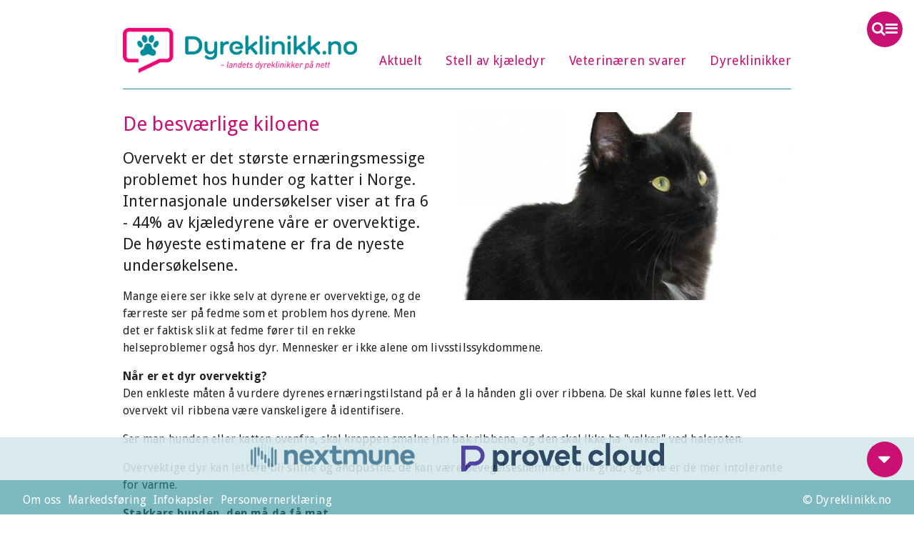

--- FILE ---
content_type: text/html; charset=utf-8
request_url: https://rediger.dyreklinikk.no/aktuelt/de-besvaerlige-kiloene/
body_size: 17201
content:
<!DOCTYPE html>
<html lang="nb">
<head prefix="og: http://ogp.me/ns#">
    <meta http-equiv="content-type" content="text/html; charset=utf-8" /><meta name="viewport" content="width=device-width, initial-scale=1.0" /><link href="/assets/aronia/01/dyreklinikk-no/all.min.css?cdv=107" rel="stylesheet prefetch" /><link href="/assets/aronia/01/dyreklinikk-no/graphics/favicon.png" rel="apple-touch-icon" /><link href="/assets/aronia/01/dyreklinikk-no/graphics/favicon.png" rel="icon" /><meta name="msapplication-square150x150logo" content="/assets/aronia/01/dyreklinikk-no/graphics/favicon.png" /><script src="//code.jquery.com/jquery-2.1.4.min.js" type="text/javascript"></script><link href="/index.xml" rel="alternate" type="application/rss+xml" title="Dyreklinikk.no" />

    <title>De besv&#230;rlige kiloene | Dyreklinikk.no</title>
</head>
<body class="content-type-article">
    

    
    <div id="container-main" class="container">
        <div id="sec-top">
            <nav id="nav-logo"><a href="/">Dyreklinikk.no</a></nav>
            <ol class="nav nav-focus"><li><a href="/aktuelt/" title="Aktuelt">Aktuelt</a></li><li><a href="/stell-av-kjaeledyr/" title="Stell av kjæledyr">Stell av kjæledyr</a></li><li><a href="/qa/" title="Veterinæren svarer">Veterinæren svarer</a></li><li><a href="/dyreklinikker/" title="Dyreklinikker">Dyreklinikker</a></li></ol>

            
        </div>
        <div id="menu-show"><i class="fa fa-bars"></i></div>
        <span class="quick-scroll"><i class="fa fa-caret-down"></i></span>
        <nav id="nav-main">
            <div id="menu-close"><i class="fa fa-close"></i></div>
            <ol class="nav nav-main"><li><a href="/aktuelt/" title="Aktuelt">Aktuelt</a></li><li><a href="/stell-av-kjaeledyr/" title="Stell av kjæledyr">Stell av kjæledyr</a><ul class="sub"><li><a href="/stell-av-kjaeledyr/akvarium/" title="Akvarium">Akvarium</a></li><li><a href="/stell-av-kjaeledyr/skilpadde/" title="Skilpadde">Skilpadde</a></li><li><a href="/stell-av-kjaeledyr/ilder/" title="Ilder">Ilder</a></li><li><a href="/stell-av-kjaeledyr/degus/" title="Degus">Degus</a></li><li><a href="/stell-av-kjaeledyr/orkenrotte/" title="Ørkenrotte">Ørkenrotte</a></li><li><a href="/stell-av-kjaeledyr/rotte/" title="Rotte">Rotte</a></li><li><a href="/stell-av-kjaeledyr/mus/" title="Mus">Mus</a></li><li><a href="/stell-av-kjaeledyr/chinchilla/" title="Chinchilla">Chinchilla</a></li><li><a href="/stell-av-kjaeledyr/marsvin/" title="Marsvin">Marsvin</a></li><li><a href="/stell-av-kjaeledyr/hamster/" title="Hamster">Hamster</a></li><li><a href="/stell-av-kjaeledyr/papegoye/" title="Papegøye">Papegøye</a></li><li><a href="/stell-av-kjaeledyr/finkefugler/" title="Finkefugler">Finkefugler</a></li><li><a href="/stell-av-kjaeledyr/undulat/" title="Undulat">Undulat</a></li><li><a href="/stell-av-kjaeledyr/katt/" title="Katt">Katt</a></li><li><a href="/stell-av-kjaeledyr/kanin/" title="Kanin">Kanin</a></li><li><a href="/stell-av-kjaeledyr/hund/" title="Hund">Hund</a></li></ul></li><li><a href="/qa/" title="Veterinæren svarer">Veterinæren svarer</a></li><li><a href="/dyreklinikker/" title="Dyreklinikker">Dyreklinikker</a></li></ol>

        </nav>
        <div id="sec-main" role="main">
            <div class="single default-layout article-type">
                

        <div class="parent-aktuelt">
                        <ol id="breadcrumb">
                <li><a href="/dyreklinikk-no/">Forside</a></li>
                    <li><a href="/aktuelt/">Aktuelt</a></li>
                                <li>De besv&#230;rlige kiloene</li>
            </ol>

            

    
        <div class="img-primary">
            <div class="embed-responsive embed-responsive-16by9">
                <div class="embed-responsive-item ">
                    <noscript data-slimmage>
                        <img class="slimimage" src="/media/global/dyreklinikk_no/galleri/aktuelt/205/tusta_red_16x9.jpg?cdv=636420270600000000&amp;width=1200&amp;upscale=false" alt="tusta_red.jpg" />
                    </noscript>
                </div>
            </div>

            
        </div>



            <article>

                
    

<header>
    <h1>
        De besv&#230;rlige kiloene
    </h1>

        <p>Overvekt er det største ernæringsmessige problemet hos hunder og katter i Norge. Internasjonale undersøkelser viser at fra 6 - 44% av kjæledyrene våre er overvektige. De høyeste estimatene er fra de nyeste undersøkelsene.</p>

</header>


                                






 


    <div class="simple-article">
        <div class="field field-name-field-artikkel-tekst field-type-text-long field-label-hidden">
<div class="field-item even">
<p>Mange eiere ser ikke selv at dyrene er overvektige, og de færreste ser på fedme som et problem hos dyrene. Men det er faktisk slik at fedme fører til en rekke helseproblemer også hos dyr. Mennesker er ikke alene om livsstilssykdommene.</p>
<p><strong>Når er et dyr overvektig?</strong><br /> Den enkleste måten å vurdere dyrenes ernæringstilstand på er å la hånden gli over ribbena. De skal kunne føles lett. Ved overvekt vil ribbena være vanskeligere å identifisere.</p>
<p>Ser man hunden eller katten ovenfra, skal kroppen smalne inn bak ribbena, og den skal ikke ha "valker" ved haleroten.</p>
<p>Overvektige dyr kan lettere bli slitne og andpustne, de kan være bevegelseshemmet i ulik grad, og ofte er de mer intolerante for varme.</p>
<p><strong>Stakkars hunden, den må da få mat...</strong><br /> Overvekt skyldes ofte misforstått snillhet fra eieren eller andre personer. Det er imidlertid viktig å være klar over at fedme kan medføre mange og alvorlige helseproblemer som sukkersyke, leverlidelser, leddproblemer, hudproblemer, hjerte og lungeproblemer. I tillegg viser statistikken at overvektige hunder oppnår lavere levealder og har dårligere livskvalitet.</p>
<p><strong>Men den som får mat bare én gang om dagen...</strong><br /> Ja, og så en liten tørrfiskbit, et par Markies og et bittelite kakestykke når vi drikker kaffe..</p>
<p>Vi overfører ofte egne uvaner til dyra. Mange godbiter som selges til hunder i daglivarehandelen er svært kaloririke. Det samme gjelder tørrfisk og kaker. Et kakestykke kan faktisk dekke flere dagers kaloribehov til en miniatyrhund.</p>
<p><strong>Gener, stoffskifte, hormoner, alder og sykdommer</strong><br /> Dette er faktorer som er ansett for å være gode unnskyldninger, men kan også en sjelden gang være den direkte årsaken til problemet.</p>
<p>Når det gjelder genene, er det vist at enkelte hunderaser, som cockere, labradorer, golden og collier, har lettere for å akkumulere ekstra kroppsfett. Hos katter har man ikke kunnet påvise lignende rasedisposisjoner.</p>
<p>Stoffskifte og hormonrelaterte problemer ser man av og til. Det vanligste er mangel på thyroxin og og for høy produksjon av cortisol (hyperadrenocortisisme eller Cushing syndrom) hos hund. Dyrene blir ofte kvitt vektproblemet når de behandles for hormonlidelsen.</p>
<p>Hormonbehandling av tisper og hunnkatter for å utsette løpetid, kan gi overvekt, det samme gjelder kastrasjon.</p>
<p><strong>"Hvis jeg bare kunne få mannen min til å trimme den litt mer"</strong><br /> Har man et overvektig dyr kan det være lurt å diskutere det med dyrlegen. Man kan da få fastslått hvor stort problemet er, hvorvidt det skyldes andre lidelser, og ikke minst kan man få hjelp til å sette opp vektmål og passende diett for nettopp sitt dyr.</p>
<p>Ved dyreklinikken tilbyr vi slankerne vektkontroll, og utarbeider kurver for slankemålene.</p>
<p>Det finnes flere gode ferdigdietter på markedet. Nyere forskning viser at diett med A vitamintilskudd (må ikke overdoseres!!), carnitin, lite kalorier og riktig fibertyper (sukkerbete har f. eks vist seg å være fremragende), er effektivt. I tillegg medfører det ikke unødvendig sultfølelse hos hunden. Det er videre viktig at de næringsstoffene som er i foret er av høy kvalitet slik at dyrene får i seg de vitaminene og næringsstoffene de trenger selv om de spiser mindre.</p>
<p>Dietter som er basert på lavt fettinnhold og høyt nivå av ufordøyelige fibre som cellulose, reduserer opptaket av næringsstoffer generelt.Dette gir ofte problemer med store mengder avføring, mye luft, tørr pels og unormal røyting, og er ikke å anbefale.</p>
<p>Videre er det poeng å dele opp maten i flere rasjoner per dag. Matinntak øker forbrenningen, og hjelper til med vektreduksjonen.</p>
<p>Motivasjon er også svært viktig når det gjelder slanking av dyr. Man skulle tro at det var mye lettere å slanke hunden enn seg selv, men det finnes som regel minst ett husstandsmedlem som er altfor glad i å gi dyrene mat. Det er derfor viktig at alle er motiverte for å slanke dyret.</p>
<p>Et annet vanlig problem er at dyret ikke vil ha slankematen. Stort sett kan man ta dette helt med ro. En del foringseksperter mener at man skal starte en slankekur på hunden med en dags faste. Dyrene vil ikke sulte i hjel ved å stå over et måltid med potet og brun saus, det kan derimot være en god start, og etter en dag eller to med faste, er de ofte mer motiverte for slankematen.</p>
<p>Redusert kalorinntak er det viktigste når det gjelder vektreduksjon, men mosjon og trening er positive forsterkere, og i tillegg noe de aller fleste hunder setter pris på, vanskeligere er det selvfølgelig å trene kattene.</p>
<p><strong>Forebyggelse er det viktigste!</strong><br /> Det beste er selvfølgelig å unngå at dyrene blir overvektige. Gi dyrene sunne matvaner fra starten av. Skal de fores med matrester bør disse samles i en skål og gis en gang om dagen, slik at man har kontroll med inntaket.</p>
<p>Unngå å fore dyrene ved bordet, og finn fram til sunne, kalorifattige godbiter som kan brukes til belønning og kos. Slankekjeks og tyggeben eller bittesmå biter av tørket lever er eksempler på dette.</p>
<p>Sist men ikke minst la de få kose seg ute på tur og trening.</p>
<p><strong>Lykke til!</strong></p>
</div>
</div>
    </div>







    <abbr class="byline">
Marie Modal <i id="toggleFontsize" class="fa fa-text-height"></i>
        <span>10.02.2004 </span>
    </abbr>
            </article>
            <!-- cms:generated Fri, 30 Jan 2026 11:20:27 GMT -->
        </div>




    







<div class="sharebox" data-href="https://www.dyreklinikk.no/aktuelt/de-besvaerlige-kiloene/" data-title="De%20besv%c3%a6rlige%20kiloene">
    <span>
        Del
    </span>
</div>        <div class="tagged-container">
                    <ol class="nav nav-tagselector">
            <li><a href="/tags/hund/">Hund</a></li>
            <li><a href="/tags/katt/">Katt</a></li>
            <li><a href="/tags/vekt/">Vekt</a></li>
    </ol>
            <div class="tagged-content">

                <div class="article-list">
    <div class="article-item article-type-aktuelt clickable">
        <div class="inner">

            
                        <div class="embed-responsive embed-responsive-16by9">
                <div class="embed-responsive-item">
                    <noscript data-slimmage>
                        <img class="slimimage" src="/media/1172/hundogkatt_6484700_anicura_16x9.jpg?cdv=636567970090000000&width=291" alt="Norske kj&#230;ledyr er for tykke" />
                    </noscript>
                </div>
            </div>

            
            <div class="caption">
                    <abbr class="date">16.03.2018 11:36</abbr>
                    <h4>
                        Norske kj&#230;ledyr er for tykke
                    </h4>
                                    <p>Overvekt og fedme er et stort problem blant norske kjæledyr. Lite aktivitet, feil mat og for mange godbiter er blant årsakene.</p>
                                    <a href="/aktuelt/norske-kjaeledyr-er-for-tykke/" title="Norske kj&#230;ledyr er for tykke">
                            &#10132;
                    </a>
            </div>
        </div>
    </div>

    <div class="article-item article-type-aktuelt clickable">
        <div class="inner">

            
                        <div class="embed-responsive embed-responsive-16by9">
                <div class="embed-responsive-item">
                    <noscript data-slimmage>
                        <img class="slimimage" src="/media/global/dyreklinikk/galleri/hund/40/hund_knarvik_seniorpetproducts_com_16x9.jpg?cdv=636420270580000000&width=291" alt="Overvekt hos hund og katt" />
                    </noscript>
                </div>
            </div>

            
            <div class="caption">
                    <abbr class="date">04.07.2016 14:45</abbr>
                    <h4>
                        Overvekt hos hund og katt
                    </h4>
                                    <p>Hunder og katter kan få alvorlige helseproblemer av overvekt. Som dyreeier må man passe på at dyret får nok næring og tilstrekkelig mosjon.</p>
                                    <a href="/aktuelt/overvekt-hos-hund-og-katt/" title="Overvekt hos hund og katt">
                            &#10132;
                    </a>
            </div>
        </div>
    </div>

    <div class="article-item article-type-aktuelt clickable">
        <div class="inner">

            
                        <div class="embed-responsive embed-responsive-16by9">
                <div class="embed-responsive-item">
                    <noscript data-slimmage>
                        <img class="slimimage" src="/media/global/dyreklinikk_no/galleri/aktuelt/184/morten_0_16x9.jpg?cdv=636420270590000000&width=291" alt="Har ditt dyr riktig vekt?" />
                    </noscript>
                </div>
            </div>

            
            <div class="caption">
                    <abbr class="date">03.12.2003 00:00</abbr>
                    <h4>
                        Har ditt dyr riktig vekt?
                    </h4>
                                    <p>I denne artikkelen skal vi se litt på hva som defineres som overvekt, hvordan du kan vurdere ditt dyrs vekt, årsaker til fedme, slanking, viktige ingredienser i slankefor og hvorfor det er så viktig å unngå overvekt.</p>
                                    <a href="/aktuelt/har-ditt-dyr-riktig-vekt/" title="Har ditt dyr riktig vekt?">
                            &#10132;
                    </a>
            </div>
        </div>
    </div>

                </div>
            </div>


        </div>






            </div>
        </div>
        <div id="disclaimer">Opplysningene på Dyreklinikk.no må ikke brukes i stedet for kontakt med, undersøkelse hos eller behandling av veterinær eller annet kvalifisert personell.</div><footer><div class="parent-footer"><article><div class="row"><div class="col-sm-12 column"><div class="grid-section grid-section-article-wide"><section ><div class="grid-section-container"><div class="row clearfix"><div class="col-sm-12 column"><div ><div class="grid-rte"><p><a rel="noopener noreferrer" href="https://nextmune.com/no/hjem-dyreeier/" target="_blank"><img src="/media/1295/logo-nextmune.png?height=50" alt="" data-udi="umb://media/ba5f0aff83424cf8be5ad5dd06703463" /></a><a rel="noopener noreferrer" href="https://www.provet.cloud/no/" target="_blank"><img id="__mcenew" src="/media/1355/provet-cloud_logo_rgb.png" alt="" data-udi="umb://media/f8d2884c176841dabe9be0fd5268bbce" /></a></p></div></div></div></div></div></section></div><div class="grid-section grid-section-fiftyfifty"><section ><div class="grid-section-container"><div class="row clearfix"><div class="col-sm-6 column"><div ><div class="grid-menu"><ol class="nav nav-grid nav-grid-"><li ><a href="/info/om-oss/" title="Om oss" class="showlead-false">Om oss</a></li><li ><a href="/info/om-oss/#markedsforing" title="Markedsf&#248;ring" class="showlead-false">Markedsføring</a></li><li ><a href="/info/infokapsler/" title="Infokapsler" class="showlead-false">Infokapsler</a></li><li ><a href="/info/personvernerklaering/" title="Personvernerkl&#230;ring" class="showlead-false">Personvernerklæring</a></li></ol></div></div></div><div class="col-sm-6 column"><div ><div class="grid-rte"><p style="text-align: right;">© Dyreklinikk.no</p></div></div></div></div></div></section></div></div></div></article><!-- cms:generated Fri, 30 Jan 2026 11:11:42 GMT --></div></footer><div id="fb-root"></div><script>(function (d, s, id) {var js, fjs = d.getElementsByTagName(s)[0];if (d.getElementById(id)) return;js = d.createElement(s); js.id = id; js.src = "//connect.facebook.net/nb_NO/sdk.js#xfbml=1&version=v2.5&appId=1539194339667804"; fjs.parentNode.insertBefore(js, fjs); }(document, 'script', 'facebook-jssdk'));</script><script src="/assets/aronia/01/js/jquery.cycle2.min.js?cdv=107" type="text/javascript"></script><script src="/assets/aronia/01/js/scripts.min.js?cdv=107" type="text/javascript"></script>

    </div>
    
</body>
</html>



--- FILE ---
content_type: text/css
request_url: https://rediger.dyreklinikk.no/assets/aronia/01/dyreklinikk-no/all.min.css?cdv=107
body_size: 126338
content:
@charset "UTF-8";@import url(https://fonts.googleapis.com/css?family=Droid+Sans:400,700);
/*! normalize.css v3.0.3 | MIT License | github.com/necolas/normalize.css */
html{font-family:sans-serif;-ms-text-size-adjust:100%;-webkit-text-size-adjust:100%;}body{margin:0;}article,aside,details,figcaption,figure,footer,header,hgroup,main,menu,nav,section,summary{display:block;}audio,canvas,progress,video{display:inline-block;vertical-align:baseline;}audio:not([controls]){display:none;height:0;}[hidden],template{display:none;}a{background-color:transparent;}a:active,a:hover{outline:0;}abbr[title]{border-bottom:1px dotted;}b,strong{font-weight:bold;}dfn{font-style:italic;}h1{font-size:2em;margin:.67em 0;}mark{background:#ff0;color:#000;}small{font-size:80%;}sub,sup{font-size:75%;line-height:0;position:relative;vertical-align:baseline;}sup{top:-.5em;}sub{bottom:-.25em;}img{border:0;}svg:not(:root){overflow:hidden;}figure{margin:1em 40px;}hr{box-sizing:content-box;height:0;}pre{overflow:auto;}code,kbd,pre,samp{font-family:monospace,monospace;font-size:1em;}button,input,optgroup,select,textarea{color:inherit;font:inherit;margin:0;}button{overflow:visible;}button,select{text-transform:none;}button,html input[type="button"],input[type="reset"],input[type="submit"]{-webkit-appearance:button;cursor:pointer;}button[disabled],html input[disabled]{cursor:default;}button::-moz-focus-inner,input::-moz-focus-inner{border:0;padding:0;}input{line-height:normal;}input[type="checkbox"],input[type="radio"]{box-sizing:border-box;padding:0;}input[type="number"]::-webkit-inner-spin-button,input[type="number"]::-webkit-outer-spin-button{height:auto;}input[type="search"]{-webkit-appearance:textfield;box-sizing:content-box;}input[type="search"]::-webkit-search-cancel-button,input[type="search"]::-webkit-search-decoration{-webkit-appearance:none;}fieldset{border:1px solid #c0c0c0;margin:0 2px;padding:.35em .625em .75em;}legend{border:0;padding:0;}textarea{overflow:auto;}optgroup{font-weight:bold;}table{border-collapse:collapse;border-spacing:0;}td,th{padding:0;}
/*! Source: https://github.com/h5bp/html5-boilerplate/blob/master/src/css/main.css */
@media print{*,*:before,*:after{background:transparent !important;color:#000 !important;box-shadow:none !important;text-shadow:none !important;}a,a:visited{text-decoration:underline;}a[href]:after{content:" (" attr(href) ")";}abbr[title]:after{content:" (" attr(title) ")";}a[href^="#"]:after,a[href^="javascript:"]:after{content:"";}pre,blockquote{border:1px solid #999;page-break-inside:avoid;}thead{display:table-header-group;}tr,img{page-break-inside:avoid;}img{max-width:100% !important;}p,h2,h3{orphans:3;widows:3;}h2,h3{page-break-after:avoid;}.navbar{display:none;}.btn>.caret,.dropup>.btn>.caret{border-top-color:#000 !important;}.label{border:1px solid #000;}.table{border-collapse:collapse !important;}.table td,.table th{background-color:#fff !important;}.table-bordered th,.table-bordered td{border:1px solid #ddd !important;}}*{-webkit-box-sizing:border-box;-moz-box-sizing:border-box;box-sizing:border-box;}*:before,*:after{-webkit-box-sizing:border-box;-moz-box-sizing:border-box;box-sizing:border-box;}html{font-size:10px;-webkit-tap-highlight-color:transparent;}body{font-family:"Helvetica Neue",Helvetica,Arial,sans-serif;font-size:14px;line-height:1.42857;color:#333;background-color:#fff;}input,button,select,textarea{font-family:inherit;font-size:inherit;line-height:inherit;}a{color:#337ab7;text-decoration:none;}a:hover,a:focus{color:#23527c;text-decoration:underline;}a:focus{outline:thin dotted;outline:5px auto -webkit-focus-ring-color;outline-offset:-2px;}figure{margin:0;}img{vertical-align:middle;}.img-responsive{display:block;max-width:100%;height:auto;}.img-rounded{border-radius:6px;}.img-thumbnail{padding:4px;line-height:1.42857;background-color:#fff;border:1px solid #ddd;border-radius:4px;-webkit-transition:all .2s ease-in-out;-o-transition:all .2s ease-in-out;transition:all .2s ease-in-out;display:inline-block;max-width:100%;height:auto;}.img-circle{border-radius:50%;}hr{margin-top:20px;margin-bottom:20px;border:0;border-top:1px solid #eee;}.sr-only{position:absolute;width:1px;height:1px;margin:-1px;padding:0;overflow:hidden;clip:rect(0,0,0,0);border:0;}.sr-only-focusable:active,.sr-only-focusable:focus{position:static;width:auto;height:auto;margin:0;overflow:visible;clip:auto;}[role="button"]{cursor:pointer;}h1,h2,h3,h4,h5,h6,.h1,.h2,.h3,.h4,.h5,.h6{font-family:inherit;font-weight:500;line-height:1.1;color:inherit;}h1 small,h1 .small,h2 small,h2 .small,h3 small,h3 .small,h4 small,h4 .small,h5 small,h5 .small,h6 small,h6 .small,.h1 small,.h1 .small,.h2 small,.h2 .small,.h3 small,.h3 .small,.h4 small,.h4 .small,.h5 small,.h5 .small,.h6 small,.h6 .small{font-weight:normal;line-height:1;color:#777;}h1,.h1,h2,.h2,h3,.h3{margin-top:20px;margin-bottom:10px;}h1 small,h1 .small,.h1 small,.h1 .small,h2 small,h2 .small,.h2 small,.h2 .small,h3 small,h3 .small,.h3 small,.h3 .small{font-size:65%;}h4,.h4,h5,.h5,h6,.h6{margin-top:10px;margin-bottom:10px;}h4 small,h4 .small,.h4 small,.h4 .small,h5 small,h5 .small,.h5 small,.h5 .small,h6 small,h6 .small,.h6 small,.h6 .small{font-size:75%;}h1,.h1{font-size:36px;}h2,.h2{font-size:30px;}h3,.h3{font-size:24px;}h4,.h4{font-size:18px;}h5,.h5{font-size:14px;}h6,.h6{font-size:12px;}p{margin:0 0 10px;}.lead{margin-bottom:20px;font-size:16px;font-weight:300;line-height:1.4;}@media(min-width:768px){.lead{font-size:21px;}}small,.small{font-size:85%;}mark,.mark{background-color:#fcf8e3;padding:.2em;}.text-left{text-align:left;}.text-right{text-align:right;}.text-center{text-align:center;}.text-justify{text-align:justify;}.text-nowrap{white-space:nowrap;}.text-lowercase{text-transform:lowercase;}.text-uppercase,.initialism{text-transform:uppercase;}.text-capitalize{text-transform:capitalize;}.text-muted{color:#777;}.text-primary{color:#337ab7;}a.text-primary:hover,a.text-primary:focus{color:#286090;}.text-success{color:#3c763d;}a.text-success:hover,a.text-success:focus{color:#2b542c;}.text-info{color:#31708f;}a.text-info:hover,a.text-info:focus{color:#245269;}.text-warning{color:#8a6d3b;}a.text-warning:hover,a.text-warning:focus{color:#66512c;}.text-danger{color:#a94442;}a.text-danger:hover,a.text-danger:focus{color:#843534;}.bg-primary{color:#fff;}.bg-primary{background-color:#337ab7;}a.bg-primary:hover,a.bg-primary:focus{background-color:#286090;}.bg-success{background-color:#dff0d8;}a.bg-success:hover,a.bg-success:focus{background-color:#c1e2b3;}.bg-info{background-color:#d9edf7;}a.bg-info:hover,a.bg-info:focus{background-color:#afd9ee;}.bg-warning{background-color:#fcf8e3;}a.bg-warning:hover,a.bg-warning:focus{background-color:#f7ecb5;}.bg-danger{background-color:#f2dede;}a.bg-danger:hover,a.bg-danger:focus{background-color:#e4b9b9;}.page-header{padding-bottom:9px;margin:40px 0 20px;border-bottom:1px solid #eee;}ul,ol{margin-top:0;margin-bottom:10px;}ul ul,ul ol,ol ul,ol ol{margin-bottom:0;}.list-unstyled{padding-left:0;list-style:none;}.list-inline{padding-left:0;list-style:none;margin-left:-5px;}.list-inline>li{display:inline-block;padding-left:5px;padding-right:5px;}dl{margin-top:0;margin-bottom:20px;}dt,dd{line-height:1.42857;}dt{font-weight:bold;}dd{margin-left:0;}.dl-horizontal dd:before,.dl-horizontal dd:after{content:" ";display:table;}.dl-horizontal dd:after{clear:both;}@media(min-width:768px){.dl-horizontal dt{float:left;width:160px;clear:left;text-align:right;overflow:hidden;text-overflow:ellipsis;white-space:nowrap;}.dl-horizontal dd{margin-left:180px;}}abbr[title],abbr[data-original-title]{cursor:help;border-bottom:1px dotted #777;}.initialism{font-size:90%;}blockquote{padding:10px 20px;margin:0 0 20px;font-size:17.5px;border-left:5px solid #eee;}blockquote p:last-child,blockquote ul:last-child,blockquote ol:last-child{margin-bottom:0;}blockquote footer,blockquote small,blockquote .small{display:block;font-size:80%;line-height:1.42857;color:#777;}blockquote footer:before,blockquote small:before,blockquote .small:before{content:'— ';}.blockquote-reverse,blockquote.pull-right{padding-right:15px;padding-left:0;border-right:5px solid #eee;border-left:0;text-align:right;}.blockquote-reverse footer:before,.blockquote-reverse small:before,.blockquote-reverse .small:before,blockquote.pull-right footer:before,blockquote.pull-right small:before,blockquote.pull-right .small:before{content:'';}.blockquote-reverse footer:after,.blockquote-reverse small:after,.blockquote-reverse .small:after,blockquote.pull-right footer:after,blockquote.pull-right small:after,blockquote.pull-right .small:after{content:' —';}address{margin-bottom:20px;font-style:normal;line-height:1.42857;}.container{margin-right:auto;margin-left:auto;padding-left:15px;padding-right:15px;}.container:before,.container:after{content:" ";display:table;}.container:after{clear:both;}@media(min-width:768px){.container{width:750px;}}@media(min-width:992px){.container{width:970px;}}@media(min-width:1200px){.container{width:1170px;}}.container-fluid{margin-right:auto;margin-left:auto;padding-left:15px;padding-right:15px;}.container-fluid:before,.container-fluid:after{content:" ";display:table;}.container-fluid:after{clear:both;}.row{margin-left:-15px;margin-right:-15px;}.row:before,.row:after{content:" ";display:table;}.row:after{clear:both;}.col-xs-1,.col-sm-1,.col-md-1,.col-lg-1,.col-xs-2,.col-sm-2,.col-md-2,.col-lg-2,.col-xs-3,.col-sm-3,.col-md-3,.col-lg-3,.col-xs-4,.col-sm-4,.col-md-4,.col-lg-4,.col-xs-5,.col-sm-5,.col-md-5,.col-lg-5,.col-xs-6,.col-sm-6,.col-md-6,.col-lg-6,.col-xs-7,.col-sm-7,.col-md-7,.col-lg-7,.col-xs-8,.col-sm-8,.col-md-8,.col-lg-8,.col-xs-9,.col-sm-9,.col-md-9,.col-lg-9,.col-xs-10,.col-sm-10,.col-md-10,.col-lg-10,.col-xs-11,.col-sm-11,.col-md-11,.col-lg-11,.col-xs-12,.col-sm-12,.col-md-12,.col-lg-12{position:relative;min-height:1px;padding-left:15px;padding-right:15px;}.col-xs-1,.col-xs-2,.col-xs-3,.col-xs-4,.col-xs-5,.col-xs-6,.col-xs-7,.col-xs-8,.col-xs-9,.col-xs-10,.col-xs-11,.col-xs-12{float:left;}.col-xs-1{width:8.33333%;}.col-xs-2{width:16.66667%;}.col-xs-3{width:25%;}.col-xs-4{width:33.33333%;}.col-xs-5{width:41.66667%;}.col-xs-6{width:50%;}.col-xs-7{width:58.33333%;}.col-xs-8{width:66.66667%;}.col-xs-9{width:75%;}.col-xs-10{width:83.33333%;}.col-xs-11{width:91.66667%;}.col-xs-12{width:100%;}.col-xs-pull-0{right:auto;}.col-xs-pull-1{right:8.33333%;}.col-xs-pull-2{right:16.66667%;}.col-xs-pull-3{right:25%;}.col-xs-pull-4{right:33.33333%;}.col-xs-pull-5{right:41.66667%;}.col-xs-pull-6{right:50%;}.col-xs-pull-7{right:58.33333%;}.col-xs-pull-8{right:66.66667%;}.col-xs-pull-9{right:75%;}.col-xs-pull-10{right:83.33333%;}.col-xs-pull-11{right:91.66667%;}.col-xs-pull-12{right:100%;}.col-xs-push-0{left:auto;}.col-xs-push-1{left:8.33333%;}.col-xs-push-2{left:16.66667%;}.col-xs-push-3{left:25%;}.col-xs-push-4{left:33.33333%;}.col-xs-push-5{left:41.66667%;}.col-xs-push-6{left:50%;}.col-xs-push-7{left:58.33333%;}.col-xs-push-8{left:66.66667%;}.col-xs-push-9{left:75%;}.col-xs-push-10{left:83.33333%;}.col-xs-push-11{left:91.66667%;}.col-xs-push-12{left:100%;}.col-xs-offset-0{margin-left:0%;}.col-xs-offset-1{margin-left:8.33333%;}.col-xs-offset-2{margin-left:16.66667%;}.col-xs-offset-3{margin-left:25%;}.col-xs-offset-4{margin-left:33.33333%;}.col-xs-offset-5{margin-left:41.66667%;}.col-xs-offset-6{margin-left:50%;}.col-xs-offset-7{margin-left:58.33333%;}.col-xs-offset-8{margin-left:66.66667%;}.col-xs-offset-9{margin-left:75%;}.col-xs-offset-10{margin-left:83.33333%;}.col-xs-offset-11{margin-left:91.66667%;}.col-xs-offset-12{margin-left:100%;}@media(min-width:768px){.col-sm-1,.col-sm-2,.col-sm-3,.col-sm-4,.col-sm-5,.col-sm-6,.col-sm-7,.col-sm-8,.col-sm-9,.col-sm-10,.col-sm-11,.col-sm-12{float:left;}.col-sm-1{width:8.33333%;}.col-sm-2{width:16.66667%;}.col-sm-3{width:25%;}.col-sm-4{width:33.33333%;}.col-sm-5{width:41.66667%;}.col-sm-6{width:50%;}.col-sm-7{width:58.33333%;}.col-sm-8{width:66.66667%;}.col-sm-9{width:75%;}.col-sm-10{width:83.33333%;}.col-sm-11{width:91.66667%;}.col-sm-12{width:100%;}.col-sm-pull-0{right:auto;}.col-sm-pull-1{right:8.33333%;}.col-sm-pull-2{right:16.66667%;}.col-sm-pull-3{right:25%;}.col-sm-pull-4{right:33.33333%;}.col-sm-pull-5{right:41.66667%;}.col-sm-pull-6{right:50%;}.col-sm-pull-7{right:58.33333%;}.col-sm-pull-8{right:66.66667%;}.col-sm-pull-9{right:75%;}.col-sm-pull-10{right:83.33333%;}.col-sm-pull-11{right:91.66667%;}.col-sm-pull-12{right:100%;}.col-sm-push-0{left:auto;}.col-sm-push-1{left:8.33333%;}.col-sm-push-2{left:16.66667%;}.col-sm-push-3{left:25%;}.col-sm-push-4{left:33.33333%;}.col-sm-push-5{left:41.66667%;}.col-sm-push-6{left:50%;}.col-sm-push-7{left:58.33333%;}.col-sm-push-8{left:66.66667%;}.col-sm-push-9{left:75%;}.col-sm-push-10{left:83.33333%;}.col-sm-push-11{left:91.66667%;}.col-sm-push-12{left:100%;}.col-sm-offset-0{margin-left:0%;}.col-sm-offset-1{margin-left:8.33333%;}.col-sm-offset-2{margin-left:16.66667%;}.col-sm-offset-3{margin-left:25%;}.col-sm-offset-4{margin-left:33.33333%;}.col-sm-offset-5{margin-left:41.66667%;}.col-sm-offset-6{margin-left:50%;}.col-sm-offset-7{margin-left:58.33333%;}.col-sm-offset-8{margin-left:66.66667%;}.col-sm-offset-9{margin-left:75%;}.col-sm-offset-10{margin-left:83.33333%;}.col-sm-offset-11{margin-left:91.66667%;}.col-sm-offset-12{margin-left:100%;}}@media(min-width:992px){.col-md-1,.col-md-2,.col-md-3,.col-md-4,.col-md-5,.col-md-6,.col-md-7,.col-md-8,.col-md-9,.col-md-10,.col-md-11,.col-md-12{float:left;}.col-md-1{width:8.33333%;}.col-md-2{width:16.66667%;}.col-md-3{width:25%;}.col-md-4{width:33.33333%;}.col-md-5{width:41.66667%;}.col-md-6{width:50%;}.col-md-7{width:58.33333%;}.col-md-8{width:66.66667%;}.col-md-9{width:75%;}.col-md-10{width:83.33333%;}.col-md-11{width:91.66667%;}.col-md-12{width:100%;}.col-md-pull-0{right:auto;}.col-md-pull-1{right:8.33333%;}.col-md-pull-2{right:16.66667%;}.col-md-pull-3{right:25%;}.col-md-pull-4{right:33.33333%;}.col-md-pull-5{right:41.66667%;}.col-md-pull-6{right:50%;}.col-md-pull-7{right:58.33333%;}.col-md-pull-8{right:66.66667%;}.col-md-pull-9{right:75%;}.col-md-pull-10{right:83.33333%;}.col-md-pull-11{right:91.66667%;}.col-md-pull-12{right:100%;}.col-md-push-0{left:auto;}.col-md-push-1{left:8.33333%;}.col-md-push-2{left:16.66667%;}.col-md-push-3{left:25%;}.col-md-push-4{left:33.33333%;}.col-md-push-5{left:41.66667%;}.col-md-push-6{left:50%;}.col-md-push-7{left:58.33333%;}.col-md-push-8{left:66.66667%;}.col-md-push-9{left:75%;}.col-md-push-10{left:83.33333%;}.col-md-push-11{left:91.66667%;}.col-md-push-12{left:100%;}.col-md-offset-0{margin-left:0%;}.col-md-offset-1{margin-left:8.33333%;}.col-md-offset-2{margin-left:16.66667%;}.col-md-offset-3{margin-left:25%;}.col-md-offset-4{margin-left:33.33333%;}.col-md-offset-5{margin-left:41.66667%;}.col-md-offset-6{margin-left:50%;}.col-md-offset-7{margin-left:58.33333%;}.col-md-offset-8{margin-left:66.66667%;}.col-md-offset-9{margin-left:75%;}.col-md-offset-10{margin-left:83.33333%;}.col-md-offset-11{margin-left:91.66667%;}.col-md-offset-12{margin-left:100%;}}@media(min-width:1200px){.col-lg-1,.col-lg-2,.col-lg-3,.col-lg-4,.col-lg-5,.col-lg-6,.col-lg-7,.col-lg-8,.col-lg-9,.col-lg-10,.col-lg-11,.col-lg-12{float:left;}.col-lg-1{width:8.33333%;}.col-lg-2{width:16.66667%;}.col-lg-3{width:25%;}.col-lg-4{width:33.33333%;}.col-lg-5{width:41.66667%;}.col-lg-6{width:50%;}.col-lg-7{width:58.33333%;}.col-lg-8{width:66.66667%;}.col-lg-9{width:75%;}.col-lg-10{width:83.33333%;}.col-lg-11{width:91.66667%;}.col-lg-12{width:100%;}.col-lg-pull-0{right:auto;}.col-lg-pull-1{right:8.33333%;}.col-lg-pull-2{right:16.66667%;}.col-lg-pull-3{right:25%;}.col-lg-pull-4{right:33.33333%;}.col-lg-pull-5{right:41.66667%;}.col-lg-pull-6{right:50%;}.col-lg-pull-7{right:58.33333%;}.col-lg-pull-8{right:66.66667%;}.col-lg-pull-9{right:75%;}.col-lg-pull-10{right:83.33333%;}.col-lg-pull-11{right:91.66667%;}.col-lg-pull-12{right:100%;}.col-lg-push-0{left:auto;}.col-lg-push-1{left:8.33333%;}.col-lg-push-2{left:16.66667%;}.col-lg-push-3{left:25%;}.col-lg-push-4{left:33.33333%;}.col-lg-push-5{left:41.66667%;}.col-lg-push-6{left:50%;}.col-lg-push-7{left:58.33333%;}.col-lg-push-8{left:66.66667%;}.col-lg-push-9{left:75%;}.col-lg-push-10{left:83.33333%;}.col-lg-push-11{left:91.66667%;}.col-lg-push-12{left:100%;}.col-lg-offset-0{margin-left:0%;}.col-lg-offset-1{margin-left:8.33333%;}.col-lg-offset-2{margin-left:16.66667%;}.col-lg-offset-3{margin-left:25%;}.col-lg-offset-4{margin-left:33.33333%;}.col-lg-offset-5{margin-left:41.66667%;}.col-lg-offset-6{margin-left:50%;}.col-lg-offset-7{margin-left:58.33333%;}.col-lg-offset-8{margin-left:66.66667%;}.col-lg-offset-9{margin-left:75%;}.col-lg-offset-10{margin-left:83.33333%;}.col-lg-offset-11{margin-left:91.66667%;}.col-lg-offset-12{margin-left:100%;}}.embed-responsive{position:relative;display:block;height:0;padding:0;overflow:hidden;}.embed-responsive .embed-responsive-item,.embed-responsive iframe,.embed-responsive embed,.embed-responsive object,.embed-responsive video{position:absolute;top:0;left:0;bottom:0;height:100%;width:100%;border:0;}.embed-responsive-21by9{padding-bottom:40.2%;}.embed-responsive-16by9{padding-bottom:56.25%;}.embed-responsive-4by3{padding-bottom:75%;}.embed-responsive-3by4{padding-bottom:125%;}.embed-responsive-4by4{padding-bottom:100%;}.embed-responsive-16by8{padding-bottom:50%;}.clearfix:before,.clearfix:after{content:" ";display:table;}.clearfix:after{clear:both;}.center-block{display:block;margin-left:auto;margin-right:auto;}.pull-right{float:right !important;}.pull-left{float:left !important;}.hide{display:none !important;}.show{display:block !important;}.invisible{visibility:hidden;}.text-hide{font:0/0 a;color:transparent;text-shadow:none;background-color:transparent;border:0;}.hidden{display:none !important;}.affix{position:fixed;}@-ms-viewport{width:device-width;}.visible-xs{display:none !important;}.visible-sm{display:none !important;}.visible-md{display:none !important;}.visible-lg{display:none !important;}.visible-xs-block,.visible-xs-inline,.visible-xs-inline-block,.visible-sm-block,.visible-sm-inline,.visible-sm-inline-block,.visible-md-block,.visible-md-inline,.visible-md-inline-block,.visible-lg-block,.visible-lg-inline,.visible-lg-inline-block{display:none !important;}@media(max-width:767px){.visible-xs{display:block !important;}table.visible-xs{display:table !important;}tr.visible-xs{display:table-row !important;}th.visible-xs,td.visible-xs{display:table-cell !important;}}@media(max-width:767px){.visible-xs-block{display:block !important;}}@media(max-width:767px){.visible-xs-inline{display:inline !important;}}@media(max-width:767px){.visible-xs-inline-block{display:inline-block !important;}}@media(min-width:768px) and (max-width:991px){.visible-sm{display:block !important;}table.visible-sm{display:table !important;}tr.visible-sm{display:table-row !important;}th.visible-sm,td.visible-sm{display:table-cell !important;}}@media(min-width:768px) and (max-width:991px){.visible-sm-block{display:block !important;}}@media(min-width:768px) and (max-width:991px){.visible-sm-inline{display:inline !important;}}@media(min-width:768px) and (max-width:991px){.visible-sm-inline-block{display:inline-block !important;}}@media(min-width:992px) and (max-width:1199px){.visible-md{display:block !important;}table.visible-md{display:table !important;}tr.visible-md{display:table-row !important;}th.visible-md,td.visible-md{display:table-cell !important;}}@media(min-width:992px) and (max-width:1199px){.visible-md-block{display:block !important;}}@media(min-width:992px) and (max-width:1199px){.visible-md-inline{display:inline !important;}}@media(min-width:992px) and (max-width:1199px){.visible-md-inline-block{display:inline-block !important;}}@media(min-width:1200px){.visible-lg{display:block !important;}table.visible-lg{display:table !important;}tr.visible-lg{display:table-row !important;}th.visible-lg,td.visible-lg{display:table-cell !important;}}@media(min-width:1200px){.visible-lg-block{display:block !important;}}@media(min-width:1200px){.visible-lg-inline{display:inline !important;}}@media(min-width:1200px){.visible-lg-inline-block{display:inline-block !important;}}@media(max-width:767px){.hidden-xs{display:none !important;}}@media(min-width:768px) and (max-width:991px){.hidden-sm{display:none !important;}}@media(min-width:992px) and (max-width:1199px){.hidden-md{display:none !important;}}@media(min-width:1200px){.hidden-lg{display:none !important;}}.visible-print{display:none !important;}@media print{.visible-print{display:block !important;}table.visible-print{display:table !important;}tr.visible-print{display:table-row !important;}th.visible-print,td.visible-print{display:table-cell !important;}}.visible-print-block{display:none !important;}@media print{.visible-print-block{display:block !important;}}.visible-print-inline{display:none !important;}@media print{.visible-print-inline{display:inline !important;}}.visible-print-inline-block{display:none !important;}@media print{.visible-print-inline-block{display:inline-block !important;}}@media print{.hidden-print{display:none !important;}}html,body{height:100%;}.nav,.nav li{list-style-type:none;padding:0;margin:0;}h1,h2,h3,h4,h5,h6,p{margin:0;padding:0;}h3,h4,h5{font-size:inherit;}img{max-width:100%;height:auto;}ol,ul{margin-top:0;}a,a:hover,a:active,a:focus{outline:0;}.fill img{width:100%;height:auto;}body{background-size:cover;background-attachment:fixed;background-repeat:no-repeat;font-family:Georgia,"Times New Roman",Times,serif;}html{overflow:-moz-scrollbars-vertical;overflow-y:scroll;}#container-main{overflow:hidden;}.grid-section .grid-section{background-color:#fff;padding:100px 50px;}.grid-section{clear:both;}.grid-section .grid-section:nth-child(odd){background-color:#e6e6e6;}.grid-section .grid-section-hasbg .container{margin-top:-400px;min-height:400px;}.grid-section .container{padding:0;}.grid-section .inverse1{background-color:transparent !important;}.grid-section .inverse1 .container{color:#fff;font-family:"Helvetica Neue",Helvetica,Arial,sans-serif;}.grid-section .inverse1 .container a{color:#fff;}h1{font-size:250%;font-weight:bold;padding-bottom:10px;}.grid-section .inverse1 strong{font-size:150%;}.grid-headline{clear:both;}.nav-grid a span{display:none;}.article-list:after{clear:both;}iframe{max-width:100%;}.ad-banner div{max-width:100%;}.fb_iframe_widget,.fb_iframe_widget span,.fb_iframe_widget iframe{width:100% !important;}.fill img{width:100%;height:auto;}.parallax{background-repeat:no-repeat;position:relative;}.hasLink{cursor:pointer;}tr.hasLink{display:table-row;}img{max-width:100%;height:auto;}.nav-focus{display:none;}#sec-main iframe{width:100%;border:none;}.textfill{display:block;width:100%;font-size:12px;}#nav-main li ul{display:none;}#nav-main li.active ul{display:block;}footer article header{display:none;}@media print{#menu-show,.quick-scroll,footer,.nav-quickmenu,.nav-focus,iframe,.grid-embed{display:none;}.grid-section-headline{height:auto !important;}}.byline{display:inline-block;margin:32px 0;line-height:160%;}.byline span{border-top:1px solid #ca1072;display:block;font-size:80%;color:#222;}.byline a{color:#222;margin-left:8px;display:inline-block !important;}.byline #toggleFontsize{cursor:pointer;margin-left:16px;color:#222;opacity:.8;}.byline #toggleFontsize:hover{opacity:1;}.share-buttons{padding:8px 16px 16px 16px;margin-top:32px;text-align:center;clear:both;}.share-buttons::before{content:"Del på";display:block;text-align:center;color:inherit;padding-bottom:8px;color:#ca1072;opacity:.7;}.share-buttons a{margin:0 0 0 4px;color:#ca1072;opacity:.7;}.share-buttons i{font-size:200%;}.share-buttons a:hover{opacity:1;text-decoration:none;}.nav-tags{overflow:hidden;clear:both;}.nav-tags .article-list{overflow:hidden;margin-bottom:32px;}.nav-tags a.goto-tag{margin-bottom:16px;display:inline-block;}.nav-tagselector:before{font-family:'FontAwesome';content:"";color:#ca1072;}.nav-tagselector li{display:inline-block;padding:16px 4px 8px 0;}.single{overflow:hidden;}table td p:last-child{padding-bottom:0;}.simple-article{clear:both;}.center{text-align:center;}hr{border:none;border-bottom:2px solid #ca1072;margin:0 0 32px 0;padding:0;clear:both;}.imgLeft{float:left;margin:0 16px 16px 0;}h1 a,h2 a,h3 a,h4 a{color:inherit;}a[href^=tel]{white-space:nowrap;}.search-type article{padding-bottom:0 !important;}.search-type #searchcontrol .gsc-control{width:100%;}#searchcontrol form.gsc-search-box{margin-bottom:16px;}.gsc-input input.gsc-input,.gsc-search-button input.gsc-search-button,input[type=search],input[type=text],select,button,.contourNavigation input{padding:4px 2%;font-size:18px;margin:0;border:1px solid #ca1072;}.gsc-input input.gsc-input,select{width:100%;}.gsc-input input.gsc-input{border-color:#fff;}.gsc-search-button input.gsc-search-button,button,.contourNavigation input{color:#ca1072;background:transparent;border:none;}.gsc-search-button input.gsc-search-button:hover,button:hover,.contourNavigation input:hover{color:#222;}#searchcontrol table.gsc-search-box td.gsc-input{padding-right:0;}select{padding-top:2px;padding-bottom:2px;}.default-form{margin-bottom:16px;position:relative;clear:both;}.default-form input[type=text],.default-form select{margin-bottom:8px;width:100%;padding:4px 8px;}.default-form input[type=checkbox]{margin-right:4px;}.checkbox{cursor:pointer;}.default-form button{position:absolute;right:8px;top:4px;padding:0;}.nav-tag-item .goto-tag{opacity:.5;margin-right:4px;}.nav-tag-item .goto-tag:first-child{opacity:1;}fieldset{margin:0;padding:0;border:none;}.row-fluid{margin-left:-15px;margin-right:-15px;}.contourField{padding-bottom:16px;}.gsc-input-box{height:auto !important;margin-bottom:16px !important;}.gsib_a{padding-left:9px !important;}.gsc-control-cse gsc-control-cse-no table td,.gsc-control-cse gsc-control-cse-no table th,.gsc-control-cse table{border:none !important;}.gsc-search-box-tools .gsc-search-box .gsc-input{padding:0;}.gsc-search-button input.gsc-search-button{background:#ca1072 !important;height:22px !important;width:22px !important;padding:4px !important;margin-top:-6px !important;}.gsc-resultsHeader{border:none !important;display:none !important;}.gsc-table-result img{opacity:1 !important;}.cse .gsc-control-cse,.gsc-control-cse{padding:0 !important;}.gsc-above-wrapper-area{padding:0 !important;border-bottom:none !important;}.gs-result .gs-title,.gs-result .gs-title *,.gsc-results .gsc-cursor-box .gsc-cursor-current-page{color:#ca1072 !important;}.gsc-table-result,.gsc-thumbnail-inside,.gsc-url-top{padding:0 !important;}.gsc-control-cse,.gsc-control-cse .gsc-table-result{font-family:"Droid Sans",Arial,sans-serif !important;font-size:inherit !important;}.gsc-result .gs-title{height:auto !important;}.gsc-result .gs-title a{text-decoration:none !important;}.gsc-control-cse .gs-result .gs-title *{font-size:22px !important;}.gs-visibleUrl,.gs-title{padding-left:2px !important;}.gs-webResult div.gs-visibleUrl,.gs-imageResult div.gs-visibleUrl,.gc-results .gsc-cursor-box .gsc-cursor-page{color:#222 !important;}.gs-no-results-result .gs-snippet,.gs-error-result .gs-snippet{margin:0 !important;}#searchBox{margin:64px 0 16px 16px;overflow:hidden;}#searchBox input{width:80%;float:left;color:#000;}#searchBox button{width:10%;float:left;text-align:center;color:#fff;}#searchShow{position:absolute;top:4px;left:80px;background:transparent;border:none;padding:0;}h1 small{display:block;color:inherit;padding-bottom:16px;}#toggleFontsize{text-indent:9999px;overflow:hidden;width:40px;background-repeat:no-repeat;background-size:contain;background-image:url([data-uri]);}.grid-menuItem a{display:block;clear:both;color:#ca1072;text-align:center;margin-bottom:16px;}.col-md-4 .grid-menuItem a,.col-md-8 .grid-menuItem a{text-align:right;}table td,table th{padding:4px 8px;border:none;vertical-align:top;}table td:first-child,table th:first-child{padding-left:0;}.table-striped td:first-child,.table-striped th:first-child{padding-left:8px;}table tbody tr{border-top:1px solid #e7e7e8;}table thead tr{border-bottom:1px solid #e7e7e8;}table tbody tr:first-child{border-top:none;}table th{font-weight:normal;color:#222;}table{border:1px solid #e7e7e8;text-align:left;}.table{min-width:50%;}.table-striped tbody tr:nth-child(odd){background:#e7e7e8;}.nav-top{background:#f0f0f0;text-align:right;padding-right:60px;}.nav-top li{display:inline;padding:0 8px;}.nav-top li a{color:#000;opacity:.7;}.nav-top li a:hover{opacity:1;text-decoration:none;}.nav-top li span{padding-left:4px;}.nav-top li img{height:13px;width:auto;margin-top:-4px;}.pagination{clear:both;position:relative;text-align:center;font-size:20px;padding:20px 50px;margin:30px auto;border-radius:20px;background:rgba(0,0,0,.6);color:#fff;}.pagination a.older-posts,.pagination a.newer-posts{position:absolute;right:0;top:0;font-size:45px;width:60px;text-align:center;}.pagination a.newer-posts{left:0;}.pagination .pages{display:block;margin:0 64px;}.pagination .pages a{color:#fff;}.pagination .pages span{color:#ca1072;}#breadcrumb,#breadcrumb li{list-style-type:none;padding:0;margin:0;}#breadcrumb li{display:inline-block;padding-right:8px;font-size:80%;}#breadcrumb li a{color:#ca1072;}blockquote{padding:8px 16px;display:block;border:none;color:#ca1072;font-size:26px;line-height:29px;font-style:italic;margin-top:16px;}blockquote:before{color:#ca1072;content:"“";line-height:1px;margin-right:10px;vertical-align:-42px;font-size:110px;font-family:georgia,sans;}blockquote p{display:inline;}blockquote cite{color:#222;font-size:18px;display:block;margin-top:8px;margin-left:20px;}blockquote cite:before{content:"— ";}.content-type-search .single{overflow:inherit;}#disqus_thread{clear:both;}figcaption strong{padding-right:5px;}figure img{width:100%;}figure figcaption{display:block;white-space:nowrap;text-overflow:ellipsis;cursor:pointer;overflow:hidden;padding-right:25px;position:relative;font-style:italic;font-size:90%;line-height:normal;}figure figcaption.noellipsis{display:block;white-space:normal;text-overflow:inherit;}figure figcaption:after{font-family:FontAwesome;content:"";position:absolute;top:-7px;right:0;font-size:200%;color:#222;font-weight:100;font-style:normal;}figure figcaption.noellipsis:after{content:"";}.bigtext article p{font-size:150%;}.ellipsis{text-overflow:ellipsis;white-space:nowrap;overflow:hidden;}.contentGetItem{margin:0;padding:0;}.contentGetItem img{margin-bottom:16px;}.contentGetItem .lead{padding-bottom:16px;}.plc-full,.plc-right,.plc-left,.plc-center{margin-bottom:32px;}.grid-image{margin-bottom:32px;}.nav-grid small{display:block;padding-bottom:8px;}h3 small,h4 small{display:block;font-weight:300;}li p:last-child{padding-bottom:0;}.focusbox{padding:8px 0 0 0;position:relative;font-size:90%;margin-bottom:16px;background:#fff;border-top:3px solid #222;border-bottom:1px solid #222;}.focusbox img{width:100% !important;height:auto !important;}.focusbox iframe{padding-bottom:16px;}article aside h4{margin:0;padding:4px 0 16px 0;color:#222;font-size:18px;}.maxHeightBox{position:relative;}.bigfocus{padding-bottom:0;overflow:hidden;position:relative;}.morefocus{display:block;text-align:center;position:absolute;line-height:80px;height:48px;bottom:0;left:0;width:100%;cursor:pointer;color:#222;z-index:1;}.bigfocus .morefocus{border-bottom:10px solid #fff;height:70px;line-height:100px;background:url([data-uri]) repeat-x;background-size:auto 100%;}article .cycle-slideshow{margin-bottom:16px;}article table{width:100%;border:none;font-size:90%;}article thead{font-weight:bold;color:#222;}article table td:first-child,article table th:first-child{width:22%;}.sharebox{position:relative;margin-top:16px;margin-bottom:48px;}.sharebox span{cursor:pointer;padding:8px 16px;border:1px solid #000;text-transform:uppercase;display:inline-block;width:80px;text-align:center;background:#fff;}.sharebox .sharelinks{margin-top:-25px;padding:8px 16px;border:1px solid #000;position:absolute;top:0;left:100px;background:#fff;}.sharebox .sharelinks a{text-decoration:none;color:inherit;display:block;}footer .sharebox{display:none;}@media(min-width:480px){.plc-right{width:250px;float:right;margin:5px 0 32px 32px;}.plc-left{width:250px;float:left;margin:5px 32px 32px 0;}.plc-center{margin:0 auto 32px auto;}}@media(min-width:992px){.nav-focus{display:block;}.plc-right{margin-right:-100px;}.plc-left{margin-left:-100px;}.has-sidebar-article{float:right;}.sidebar-menu{float:left;}}@media(min-width:1200px){.plc-right{margin-right:-300px;}.plc-left{margin-left:-300px;}figure.plc-left,figure.plc-right{width:400px;}}footer .grid-rte{width:100%;}footer p{padding-bottom:8px;}footer a{border-bottom-color:#fff !important;color:inherit !important;text-decoration:none !important;color:inherit !important;}footer .nav-grid li{float:left;font-weight:bold;padding-bottom:8px;}footer .nav-grid ol{margin:0;padding:0 0 8px 0;}footer .nav-grid li li{float:none;font-weight:300;padding-right:48px;padding-bottom:0;}footer .nav-grid li li a span{display:inline;padding-left:4px;}footer .grid-section-fiftyfifty .nav-grid li .fa{font-size:40px;margin-left:16px;margin-top:48px;}footer{background:#ca1072;color:#fff;padding:16px 16px 0 16px;clear:both;}footer .grid-macro{min-height:86px;}footer .col-md-6 .nav-grid{float:right;}footer h3{color:inherit;}footer .share-buttons{display:none;}#menu-close{font-size:30px;padding:2px;cursor:pointer;text-align:center;}#nav-main{position:fixed;top:0;right:0;width:100%;max-width:400px;text-align:left;background:rgba(202,16,114,.8);color:#fff;height:100%;overflow:auto;font-size:20px;display:none;z-index:5001;}#nav-main{padding:32px 0;}#nav-main ol ol{margin-left:40px;list-style-image:url("[data-uri]");}#nav-main .nav-toplevel{margin-bottom:50px;}#nav-main ol ol li a{padding-left:0;margin-left:-5px;}#nav-main a{color:inherit !important;padding:4px 16px;}#main-text{padding:16px 16px 16px 200px;margin-bottom:32px;}#nav-main .nav-social{bottom:0;right:0;left:auto;position:absolute;width:100%;display:block;padding-left:0;padding-right:0;padding-bottom:0;}#nav-main .nav-social a{padding:0;}#nav-main li li{list-style-type:disc;}#nav-main li li a{padding-left:0;}#nav-main li ul{padding:0 0 0 35px;font-size:80%;}#nav-main .active a{font-weight:bold;}#nav-main .active li a{font-weight:normal;}#nav-main .active li.active a{font-weight:bold;}#menu-show,#menu-close{top:16px;right:16px;position:fixed;z-index:5001;}.quick-scroll{bottom:16px;right:16px;position:fixed;z-index:5002;width:110px;height:50px;}.quick-scroll i,#menu-show i,#menu-close{cursor:pointer;display:inline-block;margin-left:4px;color:#fff;background:rgba(202,16,114,.7);font-size:29px;border-radius:30px;width:50px;height:50px;text-align:center;line-height:50px;}.quick-scroll .fa-caret-up{display:none;position:absolute;right:0;bottom:60px;}.quick-scroll .fa-caret-down{position:absolute;right:0;}.quick-scroll i:hover,#menu-show i:hover,#menu-close:hover{background:#ca1072;}.cycle-slideshow,.cycle-slideshow *{-webkit-box-sizing:border-box;-moz-box-sizing:border-box;box-sizing:border-box;}.cycle-slideshow{width:100%;height:auto;overflow:hidden;}.cycle-slideshow img{width:100%;opacity:1 !important;height:auto;}.cycle-slideshow .item{width:100%;}.cycle-slideshow a{display:block;}.cycle-slideshow .cycle-prev,.cycle-slideshow .cycle-next{position:absolute;top:0;z-index:5000;font-size:40px;opacity:.4;cursor:pointer;color:#278b98;}.cycle-slideshow .cycle-prev:hover,.cycle-slideshow .cycle-next:hover{opacity:1;}.cycle-slideshow .cycle-prev{left:8px;}.cycle-slideshow .cycle-next{right:8px;}.cycle-pager{text-align:right;width:80%;z-index:500;position:absolute;margin-top:-45px;top:0;right:60px;overflow:hidden;}.cycle-pager span{font-size:100px;cursor:pointer;opacity:.4;color:#278b98;}.cycle-pager .cycle-pager-active{opacity:1;}.cycle-overlay{font-size:90%;line-height:normal;background:#fff;color:#000;min-height:32px;font-style:italic;}.cycle-overlay div{display:inline;padding-right:4px;}.cycle-overlay div:first-child{font-weight:bold;}.cycle-caption{position:absolute;color:#fff;bottom:15px;right:15px;z-index:700;}.nav-social li{float:left;margin-left:4px;}.nav-social li a i{color:#fff;background:#ca1072;font-size:29px;border-radius:30px;width:50px;height:50px;text-align:center;line-height:50px;}.nav-social li a:hover i{background:#222;}.nav-social li a span{display:none;}#nav-main .nav-social{top:auto;bottom:16px;display:block;}.article-item .inner{margin:0 16px;}.article-list img{width:100%;margin-bottom:4px;}.article-list .inner{position:relative;}.article-list .caption{padding:0 0 16px 0;font-size:90%;}.article-list .caption a{position:absolute;right:8px;color:#278b98;top:4px;opacity:.5;}.article-list .article-item:hover .caption a{opacity:1;}.article-list{overflow:hidden;}.article-list,.col-md-8 .article-list{margin-left:-16px;margin-right:-16px;}.article-list abbr{display:none;}.article-item{width:33.333333%;float:left;margin-bottom:32px;}.article-item:nth-child(3n+1){clear:left;}.article-list h4{padding:4px 0;}.col-md-4 .article-list .caption a{bottom:16px;top:auto;}.col-md-4 .article-list .caption{padding-bottom:0;}.col-md-4 .article-list .article-item{width:100%;}.col-md-8 .article-list .article-item h4{font-size:150%;}.article-list .article-complete{margin:0 16px 32px 16px;}.article-complete img{margin-bottom:16px;}.article-complete h3{font-size:160%;font-weight:normal;padding-bottom:16px;}.article-complete .lead{margin-bottom:0;}.focusfirst .grid-getContent:first-child .article-list .article-item:first-child{width:100%;}.grid-section-article-2 .article-item,.grid-section-article .article-item{width:50%;float:left;}.grid-section-article-2 .article-item:nth-child(3n+1),.grid-section-article .article-item:nth-child(3n+1){clear:none;}.grid-section-article-2 .article-item:nth-child(2n+1),.grid-section-article .article-item:nth-child(2n+1){clear:left;}.listviewTrue .article-item{width:100%;margin:0;}.listviewTrue .article-item .inner{margin:0;}@media(max-width:768px){.article-list .article-item{width:100%;}}body{font-family:"Droid Sans",Arial,sans-serif;color:#222;font-weight:300;background:#fff no-repeat 50% 50%;background-attachment:fixed;background-size:cover;}h3,h4,h5,p{padding-bottom:16px;}h1,h2,h3,h4{color:#ca1072;}textarea:focus,input:focus,select:focus{outline:none;}body,h3 small,h4 small{font-size:16px;line-height:24px;letter-spacing:.2px;}.contentGetItem h2,h1,.adv-type .grid-headline h2,.single aside h4,h2,.single article aside .lead,h5,#company-info .article-tags .fa,#company-info .fa,.article-list .caption a,.article-complete h3{font-size:28px;line-height:34px;letter-spacing:.1px;}.col-sm-4 .grid-menuItem a,.article-list h4,header p,.adv-type .lead,.content-type-search #search_results li a strong,.parent-veterinaeren-svarer #search_results li a strong{font-size:22px;line-height:30px;letter-spacing:.1px;}.nav-focus a,.checkboxlist{font-size:18px;line-height:26px;}.zeroout,#companytable #search_results li,#companytable .filterinfo,#company-info .article-services i.fa,#disclaimer,.company-list{font-size:14px;line-height:20px;}#menu-show i{line-height:48px;font-size:20px;}.quick-scroll i,#menu-show i,#menu-close,#nav-main{background:#ca1072;}h1,.adv-type .grid-headline h2,.single aside h4{padding-bottom:16px;font-weight:normal;}h2,.single article aside .lead,h5{padding-bottom:16px;}h3{padding:0 0 8px 0;font-weight:bold;}.tagged-content h3{font-weight:inherit;}h3 small,h4 small{color:inherit;}a,p a,h4 a{color:#ca1072;}a{color:#ca1072;}a:hover,button:hover,.membertrue a:hover strong,.content-type-search a:hover strong{color:#ca1072;text-decoration:underline;}.memberfalse a:hover strong,.article-item:hover h4{text-decoration:underline;}mark{background:#ff0;padding:0;}#search_results li a strong{font-weight:300;}.content-type-search #search_results li a{padding:8px 0;display:block;}#search_results li a:hover{color:inherit;text-decoration:none;}.simple-article{clear:none;}.sharebox span,.sharebox .sharelinks{border-color:#ca1072;color:#ca1072;}.nav-main .showsub{display:none;}#nav-main li.active ul{display:none;}.article-list{clear:both;}.article-list .article-complete{margin-bottom:16px;}.grid-section-container .col-sm-4 .article-complete{margin-top:5px;}#container-main{padding:0 0 16px 0;width:100%;max-width:1000px;margin:0 auto;overflow:hidden;background:#fff;background-size:cover;}#nav-logo{width:35%;float:left;}#nav-logo a{display:block;margin:0;text-indent:-9999px;height:140px;text-decoration:none;background:url(graphics/logo.png) no-repeat 0 50%;background-size:contain;}iframe{margin-bottom:32px;}.nav-focus{float:right;margin:64px -16px 32px -16px;}.nav-focus a{color:#ca1072;padding:0 16px;display:inline-block;}.nav-focus li{display:inline-block;margin:4px 0;padding:4px 0;border-left:1px solid #fff;}.nav-focus li:first-child{border-left:none;}#sec-top{position:relative;border-bottom:1px solid #278b98;margin:0 32px 32px 32px;min-height:125px;}#sec-main{margin:0 32px;clear:both;}#sec-main .grid-images{margin-bottom:32px;}#sec-main .grid-rte{margin-bottom:16px;}.nav-social{top:-16px;right:16px;position:absolute;z-index:1001;}.article-complete .parent-fellesinnhold,.article-complete-more{display:none;}.article-complete .embed-responsive{margin-bottom:16px;}.list header{padding:0 32px;}#menu-show .fa-bars:before{content:"";}#menu-show .fa-bars:after{content:"";}.nav-grid{width:100%;text-align:left;}.nav-grid li{display:inline-block;padding-right:10px;}.col-sm-4 .grid-rte img{max-width:70%;}.col-sm-4 .nav-grid li{display:list-item;list-style:outside;margin-left:16px;}.col-sm-4 .nav-grid li a{border:none;}.col-sm-4 .grid-image,.col-sm-4 .nav-grid{padding-bottom:32px;}.col-sm-4 .grid-menuItem{min-height:30px;}.col-sm-4 .grid-menuItem a{text-align:left;padding-bottom:500px;z-index:2;position:absolute;width:100%;}footer{padding:16px 32px 0 32px;text-align:center;clear:both;}footer a{color:inherit !important;font-weight:normal;}.nav-submenu{overflow:hidden;margin-bottom:16px;}.nav-submenu li{float:left;margin:0 8px 16px 0;padding-left:8px;border-left:1px solid #e7e7e8;}.nav-submenu li.active a{color:#ca1072;font-weight:bold;}.nav-submenu li:first-child{border-left:0;padding-left:0;}.single .img-primary,.single .fluid-width-video-container{margin-bottom:32px;}.single .img-primary small{text-align:right;font-style:italic;display:block;padding-right:1px;}.single .img-primary small i{opacity:.6;}.single .asideTrue .img-primary{float:none;margin:0 0 16px 0;width:100%;}.single aside h4 a span{display:none;}.single aside .lead{margin-bottom:0;color:#ca1072;}.nav-aside a{color:inherit;}.nav-aside li{list-style-type:disc;margin-left:15px;}hr{border-bottom:1px solid #278b98;margin-bottom:32px;clear:both;}#json-list,#json-list li{padding:0;margin:0;list-style-type:none;}#json-list li a span,#json-list li a strong{display:block;text-overflow:ellipsis;overflow:hidden;white-space:nowrap;}#json-list li a span{color:#000;}#json-list li{padding:8px 0;border-top:1px solid #e7e7e8;}#search_results,#search_results li{padding:0;margin:0;list-style-type:none;}#search_results{margin-bottom:32px;}#search_results li a span,#search_results li a strong{display:block;text-overflow:ellipsis;overflow:hidden;white-space:nowrap;}#search_results li a span{color:#000;}#search_results li{padding:8px 0;border-top:1px solid #e7e7e8;position:relative;}#search_results li i{float:right;color:#ca1072;opacity:.6;padding-left:4px;}#search_results li i:hover{opacity:1;}.hasfilters .memberfalse{display:none;}.zeroout{float:right;}#json-search select{margin-bottom:16px;}.col-sm-12 #json-list{margin-bottom:32px;}aside .default-form select{margin:0;}#get-geolocation{position:relative;right:auto !important;top:auto !important;margin-bottom:4px;}select.multiple{height:165px;margin-bottom:16px;}#companytable #search_results li a span{display:none;}#companytable #search_results li a strong,.company-list a strong{font-weight:normal;display:inline;}#companytable #search_results li a em,.company-list a em{color:#222;padding-left:4px;}#companytable #search_results li.memberfalse a{color:#222;}#companytable #search_results li.memberfalse i{display:none;}#companytable .col-md-4{position:relative;}#companytable .col-md-4 button{right:24px;}#companytable .filterinfo{text-align:right;font-style:italic;}#companytable .filterinfo a{color:inherit;}.company-list,.company-list li{list-style-type:none;padding:0;margin:0;}.company-list{margin:0 0 32px 0;}.company-list i,.company-list em{display:none;}.company-list .ismemberfalse a{color:inherit;}.checkboxlist{border:1px solid #ca1072;padding:4px 8px;min-height:193px;margin-bottom:4px;}#filter-search,#filter-county{width:100%;margin-bottom:8px;}.ismemberFalse a{color:inherit;}.articlelist-tags{position:absolute;right:25px;top:4px;}.article-tags{display:block;margin-bottom:32px;}.article-tags span .fa img{width:23px;height:auto;}.articlelist-tags span{display:none;text-indent:100px;overflow:hidden;width:23px;background-size:contain;background-repeat:no-repeat;background-position:0 0;white-space:nowrap;}.article-tags span{display:block;line-height:23px;margin-bottom:4px;}.ismemberFalse i{display:none;}.article-services span{display:inline-block;padding-right:8px;}#company-info .article-services i.fa{width:12px;color:#278b98;}.article-item{min-height:100px !important;}.articlelist-tags span.dnv-godkjent-klinikk,.articlelist-tags span.dnv-sertifisert-klinikk{display:inline-block;background-image:url([data-uri]);}.article-tags .dnv-godkjent-klinikk,.article-tags .dnv-sertifisert-klinikk{display:inline-block;}.article-tags .dnv-godkjent-klinikk img,.article-tags .dnv-sertifisert-klinikk img{width:23px;height:auto;}.article-tags .dnv-godkjent-klinikk .fa::before,.article-tags .dnv-sertifisert-klinikk .fa::before,.fa-dnv-godkjent-klinikk::before,.fa-dnv-sertifisert-klinikk::before{content:url([data-uri]);}.inverse .article-list .article-item{width:100%;margin-bottom:8px;}.inverse .article-list .article-item .caption{border-bottom:1px solid #e7e7e8;padding-bottom:0;}.inverse .article-list .article-item p{text-overflow:ellipsis;white-space:nowrap;overflow:hidden;padding-bottom:8px;}.article-list .caption{position:relative;font-size:inherit;}.article-list .caption a{right:0;top:0;z-index:5000;display:none;}.article-list .article-item h4{padding-right:20px;}.cycle-overlay{text-align:right;}#breadcrumb{display:none;}#company-info .article-tags .fa{width:30px;padding-right:5px;text-align:center;}.article-tags .fa::before{content:"";}.fa-timebestilling::before{content:"";}.fa-reseptbestilling::before { content: "\f0f6" }.article-tags .del-av-24t-vakt .fa::before,.fa-emergency::before,.fa-del-av-24t::before,.fa-del-av-24t-vakt::before{content:url([data-uri]) !important;}.article-tags .tilknyttet-autorisert-oeyelyser .fa::before,.fa-tilknyttet-autorisert-øyelyser::before{content:"";}.article-tags .tilbyr-hjemmebesoek .fa::before,.fa-tilbyr-hjemmebesøk::before{content:"";}.article-tags .tilknyttet-smaadyrspesialist .fa::before,.fa-tilknyttet-smådyrspesialist::before{content:url([data-uri]);}#map-canvas{height:500px;width:100%;}.parent-dyreklinikk-no #map-canvas{height:683px;}#company-info{margin-top:16px;}#company-info hr{margin-top:32px;}#company-info .fa{color:#ca1072;}#company-info a{display:inline-block;color:inherit;margin-bottom:6px;border-bottom-color:#fff;}#company-info a:hover{color:#ca1072 !important;}#company-info .right-col{text-align:right;}#company-info .right-col hr{display:none;}#company-info .article-tags .reseptbestilling,#company-info .article-tags .timebestilling{display:none;}#questionAndAnswear .question abbr{padding:16px 0 32px 0;margin:0;}#questionAndAnswear .author{padding:16px 0 32px 0;clear:both;}#questionAndAnswear h3{padding:16px 0 16px 0;color:inherit;}#questionAndAnswear .right-col h3{padding:0 0 16px 0;}#questionAndAnswear .right-col ul{padding:0 0 32px 15px;}.question .byline span{border-top:none;}footer .col-sm-12 .col-sm-12 .grid-rte{background:#fff;margin:0 auto 16px auto;opacity:.8;margin:-16px -10% 16px -10%;opacity:.7;width:120%;}footer .col-sm-12 .col-sm-12 .grid-rte img{max-height:40px;width:auto !important;}footer .col-sm-12 .col-sm-12 .grid-rte a{display:inline-block;padding:8px 32px 4px 32px;text-align:center;}footer{background:rgba(39,139,152,.6);color:#fff;}.pagination{background:none;padding:0;text-align:left;}.pagination .pages{margin:0;text-align:center;line-height:40px;}.pagination .pages a,.pagination .pages span{color:#fff;background:#ca1072;border-radius:40px;min-width:40px;display:inline-block;}.pagination .pages a{color:#ca1072;background:none;}#disclaimer{font-style:italic;text-align:center;padding:16px 15% 32px 15%;margin:32px;border-top:1px dotted #278b98;}.single aside{margin-bottom:32px;}footer{border-bottom:none !important;}@media(max-width:992px){#nav-logo{width:80%;}#nav-logo a{height:90px;}footer{padding-bottom:70px;}footer .col-sm-6{clear:both;}#container-main{padding:0;}#sec-top{min-height:90px;}.sharebox{bottom:10px;}}@media(max-width:1200px){.nav-social{display:none;}}@media(min-width:992px){.single .img-primary{width:50%;margin-left:32px;float:right;}#container-main{margin-bottom:60px;}#disclaimer{margin-bottom:300px;}.grid-section-article-2 .col-sm-4>div,.single aside{padding:0 0 0 16px;border-left:1px solid #ca1072;}.content-type-homepage .grid-section-article-2 .col-sm-4>div{padding:0 0 0 32px;border-left:1px dotted #278b98;margin-bottom:16px;}.quick-scroll{bottom:52px;}#questionAndAnswear aside{margin-top:-50px;}.company-logo-container{max-height:250px;}.company-logo-container img{max-height:250px;max-width:100%;height:100%;width:auto;}.content-type-company #sec-main{position:relative;min-height:1500px;}.content-type-company .tagged-content:first-child{position:absolute;top:300px;right:0;width:250px;}.content-type-company .tagged-content:first-child .article-item{width:100%;}}@media(min-height:700px) and (min-width:992px){footer{position:fixed;bottom:0;left:0;text-align:center;width:100%;}footer p{padding-bottom:8px;}}
/*!
 *  Font Awesome 4.4.0 by @davegandy - http://fontawesome.io - @fontawesome
 *  License - http://fontawesome.io/license (Font: SIL OFL 1.1, CSS: MIT License)
 */
@font-face{font-family:'FontAwesome';src:url("/fonts/fontawesome-webfont.eot?v=4.4.0");src:url("/fonts/fontawesome-webfont.eot?#iefix&v=4.4.0") format("embedded-opentype"),url("/fonts/fontawesome-webfont.woff?v=4.4.0") format("woff"),url("/fonts/fontawesome-webfont.ttf?v=4.4.0") format("truetype"),url("/fonts/fontawesome-webfont.svg?v=4.4.0#fontawesomeregular") format("svg");font-weight:normal;font-style:normal;}.fa{display:inline-block;font:normal normal normal 14px/1 FontAwesome;font-size:inherit;text-rendering:auto;-webkit-font-smoothing:antialiased;-moz-osx-font-smoothing:grayscale;}.fa-lg{font-size:1.33333em;line-height:.75em;vertical-align:-15%;}.fa-2x{font-size:2em;}.fa-3x{font-size:3em;}.fa-4x{font-size:4em;}.fa-5x{font-size:5em;}.fa-fw{width:1.28571em;text-align:center;}.fa-ul{padding-left:0;margin-left:2.14286em;list-style-type:none;}.fa-ul>li{position:relative;}.fa-li{position:absolute;left:-2.14286em;width:2.14286em;top:.14286em;text-align:center;}.fa-li.fa-lg{left:-1.85714em;}.fa-border{padding:.2em .25em .15em;border:solid .08em #eee;border-radius:.1em;}.fa-pull-left{float:left;}.fa-pull-right{float:right;}.fa.fa-pull-left{margin-right:.3em;}.fa.fa-pull-right{margin-left:.3em;}.pull-right{float:right;}.pull-left{float:left;}.fa.pull-left{margin-right:.3em;}.fa.pull-right{margin-left:.3em;}.fa-spin{-webkit-animation:fa-spin 2s infinite linear;animation:fa-spin 2s infinite linear;}.fa-pulse{-webkit-animation:fa-spin 1s infinite steps(8);animation:fa-spin 1s infinite steps(8);}@-webkit-keyframes fa-spin{0%{-webkit-transform:rotate(0deg);transform:rotate(0deg);}100%{-webkit-transform:rotate(359deg);transform:rotate(359deg);}}@keyframes fa-spin{0%{-webkit-transform:rotate(0deg);transform:rotate(0deg);}100%{-webkit-transform:rotate(359deg);transform:rotate(359deg);}}.fa-rotate-90{filter:progid:DXImageTransform.Microsoft.BasicImage(rotation=1);-webkit-transform:rotate(90deg);-ms-transform:rotate(90deg);transform:rotate(90deg);}.fa-rotate-180{filter:progid:DXImageTransform.Microsoft.BasicImage(rotation=2);-webkit-transform:rotate(180deg);-ms-transform:rotate(180deg);transform:rotate(180deg);}.fa-rotate-270{filter:progid:DXImageTransform.Microsoft.BasicImage(rotation=3);-webkit-transform:rotate(270deg);-ms-transform:rotate(270deg);transform:rotate(270deg);}.fa-flip-horizontal{filter:progid:DXImageTransform.Microsoft.BasicImage(rotation=0);-webkit-transform:scale(-1,1);-ms-transform:scale(-1,1);transform:scale(-1,1);}.fa-flip-vertical{filter:progid:DXImageTransform.Microsoft.BasicImage(rotation=2);-webkit-transform:scale(1,-1);-ms-transform:scale(1,-1);transform:scale(1,-1);}:root .fa-rotate-90,:root .fa-rotate-180,:root .fa-rotate-270,:root .fa-flip-horizontal,:root .fa-flip-vertical{filter:none;}.fa-stack{position:relative;display:inline-block;width:2em;height:2em;line-height:2em;vertical-align:middle;}.fa-stack-1x,.fa-stack-2x{position:absolute;left:0;width:100%;text-align:center;}.fa-stack-1x{line-height:inherit;}.fa-stack-2x{font-size:2em;}.fa-inverse{color:#fff;}.fa-glass:before{content:"";}.fa-music:before{content:"";}.fa-search:before{content:"";}.fa-envelope-o:before{content:"";}.fa-heart:before{content:"";}.fa-star:before{content:"";}.fa-star-o:before{content:"";}.fa-user:before{content:"";}.fa-film:before{content:"";}.fa-th-large:before{content:"";}.fa-th:before{content:"";}.fa-th-list:before{content:"";}.fa-check:before{content:"";}.fa-remove:before,.fa-close:before,.fa-times:before{content:"";}.fa-search-plus:before{content:"";}.fa-search-minus:before{content:"";}.fa-power-off:before{content:"";}.fa-signal:before{content:"";}.fa-gear:before,.fa-cog:before{content:"";}.fa-trash-o:before{content:"";}.fa-home:before{content:"";}.fa-file-o:before{content:"";}.fa-clock-o:before{content:"";}.fa-road:before{content:"";}.fa-download:before{content:"";}.fa-arrow-circle-o-down:before{content:"";}.fa-arrow-circle-o-up:before{content:"";}.fa-inbox:before{content:"";}.fa-play-circle-o:before{content:"";}.fa-rotate-right:before,.fa-repeat:before{content:"";}.fa-refresh:before{content:"";}.fa-list-alt:before{content:"";}.fa-lock:before{content:"";}.fa-flag:before{content:"";}.fa-headphones:before{content:"";}.fa-volume-off:before{content:"";}.fa-volume-down:before{content:"";}.fa-volume-up:before{content:"";}.fa-qrcode:before{content:"";}.fa-barcode:before{content:"";}.fa-tag:before{content:"";}.fa-tags:before{content:"";}.fa-book:before{content:"";}.fa-bookmark:before{content:"";}.fa-print:before{content:"";}.fa-camera:before{content:"";}.fa-font:before{content:"";}.fa-bold:before{content:"";}.fa-italic:before{content:"";}.fa-text-height:before{content:"";}.fa-text-width:before{content:"";}.fa-align-left:before{content:"";}.fa-align-center:before{content:"";}.fa-align-right:before{content:"";}.fa-align-justify:before{content:"";}.fa-list:before{content:"";}.fa-dedent:before,.fa-outdent:before{content:"";}.fa-indent:before{content:"";}.fa-video-camera:before{content:"";}.fa-photo:before,.fa-image:before,.fa-picture-o:before{content:"";}.fa-pencil:before{content:"";}.fa-map-marker:before{content:"";}.fa-adjust:before{content:"";}.fa-tint:before{content:"";}.fa-edit:before,.fa-pencil-square-o:before{content:"";}.fa-share-square-o:before{content:"";}.fa-check-square-o:before{content:"";}.fa-arrows:before{content:"";}.fa-step-backward:before{content:"";}.fa-fast-backward:before{content:"";}.fa-backward:before{content:"";}.fa-play:before{content:"";}.fa-pause:before{content:"";}.fa-stop:before{content:"";}.fa-forward:before{content:"";}.fa-fast-forward:before{content:"";}.fa-step-forward:before{content:"";}.fa-eject:before{content:"";}.fa-chevron-left:before{content:"";}.fa-chevron-right:before{content:"";}.fa-plus-circle:before{content:"";}.fa-minus-circle:before{content:"";}.fa-times-circle:before{content:"";}.fa-check-circle:before{content:"";}.fa-question-circle:before{content:"";}.fa-info-circle:before{content:"";}.fa-crosshairs:before{content:"";}.fa-times-circle-o:before{content:"";}.fa-check-circle-o:before{content:"";}.fa-ban:before{content:"";}.fa-arrow-left:before{content:"";}.fa-arrow-right:before{content:"";}.fa-arrow-up:before{content:"";}.fa-arrow-down:before{content:"";}.fa-mail-forward:before,.fa-share:before{content:"";}.fa-expand:before{content:"";}.fa-compress:before{content:"";}.fa-plus:before{content:"";}.fa-minus:before{content:"";}.fa-asterisk:before{content:"";}.fa-exclamation-circle:before{content:"";}.fa-gift:before{content:"";}.fa-leaf:before{content:"";}.fa-fire:before{content:"";}.fa-eye:before{content:"";}.fa-eye-slash:before{content:"";}.fa-warning:before,.fa-exclamation-triangle:before{content:"";}.fa-plane:before{content:"";}.fa-calendar:before{content:"";}.fa-random:before{content:"";}.fa-comment:before{content:"";}.fa-magnet:before{content:"";}.fa-chevron-up:before{content:"";}.fa-chevron-down:before{content:"";}.fa-retweet:before{content:"";}.fa-shopping-cart:before{content:"";}.fa-folder:before{content:"";}.fa-folder-open:before{content:"";}.fa-arrows-v:before{content:"";}.fa-arrows-h:before{content:"";}.fa-bar-chart-o:before,.fa-bar-chart:before{content:"";}.fa-twitter-square:before{content:"";}.fa-facebook-square:before{content:"";}.fa-camera-retro:before{content:"";}.fa-key:before{content:"";}.fa-gears:before,.fa-cogs:before{content:"";}.fa-comments:before{content:"";}.fa-thumbs-o-up:before{content:"";}.fa-thumbs-o-down:before{content:"";}.fa-star-half:before{content:"";}.fa-heart-o:before{content:"";}.fa-sign-out:before{content:"";}.fa-linkedin-square:before{content:"";}.fa-thumb-tack:before{content:"";}.fa-external-link:before{content:"";}.fa-sign-in:before{content:"";}.fa-trophy:before{content:"";}.fa-github-square:before{content:"";}.fa-upload:before{content:"";}.fa-lemon-o:before{content:"";}.fa-phone:before{content:"";}.fa-square-o:before{content:"";}.fa-bookmark-o:before{content:"";}.fa-phone-square:before{content:"";}.fa-twitter:before{content:"";}.fa-facebook-f:before,.fa-facebook:before{content:"";}.fa-github:before{content:"";}.fa-unlock:before{content:"";}.fa-credit-card:before{content:"";}.fa-feed:before,.fa-rss:before{content:"";}.fa-hdd-o:before{content:"";}.fa-bullhorn:before{content:"";}.fa-bell:before{content:"";}.fa-certificate:before{content:"";}.fa-hand-o-right:before{content:"";}.fa-hand-o-left:before{content:"";}.fa-hand-o-up:before{content:"";}.fa-hand-o-down:before{content:"";}.fa-arrow-circle-left:before{content:"";}.fa-arrow-circle-right:before{content:"";}.fa-arrow-circle-up:before{content:"";}.fa-arrow-circle-down:before{content:"";}.fa-globe:before{content:"";}.fa-wrench:before{content:"";}.fa-tasks:before{content:"";}.fa-filter:before{content:"";}.fa-briefcase:before{content:"";}.fa-arrows-alt:before{content:"";}.fa-group:before,.fa-users:before{content:"";}.fa-chain:before,.fa-link:before{content:"";}.fa-cloud:before{content:"";}.fa-flask:before{content:"";}.fa-cut:before,.fa-scissors:before{content:"";}.fa-copy:before,.fa-files-o:before{content:"";}.fa-paperclip:before{content:"";}.fa-save:before,.fa-floppy-o:before{content:"";}.fa-square:before{content:"";}.fa-navicon:before,.fa-reorder:before,.fa-bars:before{content:"";}.fa-list-ul:before{content:"";}.fa-list-ol:before{content:"";}.fa-strikethrough:before{content:"";}.fa-underline:before{content:"";}.fa-table:before{content:"";}.fa-magic:before{content:"";}.fa-truck:before{content:"";}.fa-pinterest:before{content:"";}.fa-pinterest-square:before{content:"";}.fa-google-plus-square:before{content:"";}.fa-google-plus:before{content:"";}.fa-money:before{content:"";}.fa-caret-down:before{content:"";}.fa-caret-up:before{content:"";}.fa-caret-left:before{content:"";}.fa-caret-right:before{content:"";}.fa-columns:before{content:"";}.fa-unsorted:before,.fa-sort:before{content:"";}.fa-sort-down:before,.fa-sort-desc:before{content:"";}.fa-sort-up:before,.fa-sort-asc:before{content:"";}.fa-envelope:before{content:"";}.fa-linkedin:before{content:"";}.fa-rotate-left:before,.fa-undo:before{content:"";}.fa-legal:before,.fa-gavel:before{content:"";}.fa-dashboard:before,.fa-tachometer:before{content:"";}.fa-comment-o:before{content:"";}.fa-comments-o:before{content:"";}.fa-flash:before,.fa-bolt:before{content:"";}.fa-sitemap:before{content:"";}.fa-umbrella:before{content:"";}.fa-paste:before,.fa-clipboard:before{content:"";}.fa-lightbulb-o:before{content:"";}.fa-exchange:before{content:"";}.fa-cloud-download:before{content:"";}.fa-cloud-upload:before{content:"";}.fa-user-md:before{content:"";}.fa-stethoscope:before{content:"";}.fa-suitcase:before{content:"";}.fa-bell-o:before{content:"";}.fa-coffee:before{content:"";}.fa-cutlery:before{content:"";}.fa-file-text-o:before{content:"";}.fa-building-o:before{content:"";}.fa-hospital-o:before{content:"";}.fa-ambulance:before{content:"";}.fa-medkit:before{content:"";}.fa-fighter-jet:before{content:"";}.fa-beer:before{content:"";}.fa-h-square:before{content:"";}.fa-plus-square:before{content:"";}.fa-angle-double-left:before{content:"";}.fa-angle-double-right:before{content:"";}.fa-angle-double-up:before{content:"";}.fa-angle-double-down:before{content:"";}.fa-angle-left:before{content:"";}.fa-angle-right:before{content:"";}.fa-angle-up:before{content:"";}.fa-angle-down:before{content:"";}.fa-desktop:before{content:"";}.fa-laptop:before{content:"";}.fa-tablet:before{content:"";}.fa-mobile-phone:before,.fa-mobile:before{content:"";}.fa-circle-o:before{content:"";}.fa-quote-left:before{content:"";}.fa-quote-right:before{content:"";}.fa-spinner:before{content:"";}.fa-circle:before{content:"";}.fa-mail-reply:before,.fa-reply:before{content:"";}.fa-github-alt:before{content:"";}.fa-folder-o:before{content:"";}.fa-folder-open-o:before{content:"";}.fa-smile-o:before{content:"";}.fa-frown-o:before{content:"";}.fa-meh-o:before{content:"";}.fa-gamepad:before{content:"";}.fa-keyboard-o:before{content:"";}.fa-flag-o:before{content:"";}.fa-flag-checkered:before{content:"";}.fa-terminal:before{content:"";}.fa-code:before{content:"";}.fa-mail-reply-all:before,.fa-reply-all:before{content:"";}.fa-star-half-empty:before,.fa-star-half-full:before,.fa-star-half-o:before{content:"";}.fa-location-arrow:before{content:"";}.fa-crop:before{content:"";}.fa-code-fork:before{content:"";}.fa-unlink:before,.fa-chain-broken:before{content:"";}.fa-question:before{content:"";}.fa-info:before{content:"";}.fa-exclamation:before{content:"";}.fa-superscript:before{content:"";}.fa-subscript:before{content:"";}.fa-eraser:before{content:"";}.fa-puzzle-piece:before{content:"";}.fa-microphone:before{content:"";}.fa-microphone-slash:before{content:"";}.fa-shield:before{content:"";}.fa-calendar-o:before{content:"";}.fa-fire-extinguisher:before{content:"";}.fa-rocket:before{content:"";}.fa-maxcdn:before{content:"";}.fa-chevron-circle-left:before{content:"";}.fa-chevron-circle-right:before{content:"";}.fa-chevron-circle-up:before{content:"";}.fa-chevron-circle-down:before{content:"";}.fa-html5:before{content:"";}.fa-css3:before{content:"";}.fa-anchor:before{content:"";}.fa-unlock-alt:before{content:"";}.fa-bullseye:before{content:"";}.fa-ellipsis-h:before{content:"";}.fa-ellipsis-v:before{content:"";}.fa-rss-square:before{content:"";}.fa-play-circle:before{content:"";}.fa-ticket:before{content:"";}.fa-minus-square:before{content:"";}.fa-minus-square-o:before{content:"";}.fa-level-up:before{content:"";}.fa-level-down:before{content:"";}.fa-check-square:before{content:"";}.fa-pencil-square:before{content:"";}.fa-external-link-square:before{content:"";}.fa-share-square:before{content:"";}.fa-compass:before{content:"";}.fa-toggle-down:before,.fa-caret-square-o-down:before{content:"";}.fa-toggle-up:before,.fa-caret-square-o-up:before{content:"";}.fa-toggle-right:before,.fa-caret-square-o-right:before{content:"";}.fa-euro:before,.fa-eur:before{content:"";}.fa-gbp:before{content:"";}.fa-dollar:before,.fa-usd:before{content:"";}.fa-rupee:before,.fa-inr:before{content:"";}.fa-cny:before,.fa-rmb:before,.fa-yen:before,.fa-jpy:before{content:"";}.fa-ruble:before,.fa-rouble:before,.fa-rub:before{content:"";}.fa-won:before,.fa-krw:before{content:"";}.fa-bitcoin:before,.fa-btc:before{content:"";}.fa-file:before{content:"";}.fa-file-text:before{content:"";}.fa-sort-alpha-asc:before{content:"";}.fa-sort-alpha-desc:before{content:"";}.fa-sort-amount-asc:before{content:"";}.fa-sort-amount-desc:before{content:"";}.fa-sort-numeric-asc:before{content:"";}.fa-sort-numeric-desc:before{content:"";}.fa-thumbs-up:before{content:"";}.fa-thumbs-down:before{content:"";}.fa-youtube-square:before{content:"";}.fa-youtube:before{content:"";}.fa-xing:before{content:"";}.fa-xing-square:before{content:"";}.fa-youtube-play:before{content:"";}.fa-dropbox:before{content:"";}.fa-stack-overflow:before{content:"";}.fa-instagram:before{content:"";}.fa-flickr:before{content:"";}.fa-adn:before{content:"";}.fa-bitbucket:before{content:"";}.fa-bitbucket-square:before{content:"";}.fa-tumblr:before{content:"";}.fa-tumblr-square:before{content:"";}.fa-long-arrow-down:before{content:"";}.fa-long-arrow-up:before{content:"";}.fa-long-arrow-left:before{content:"";}.fa-long-arrow-right:before{content:"";}.fa-apple:before{content:"";}.fa-windows:before{content:"";}.fa-android:before{content:"";}.fa-linux:before{content:"";}.fa-dribbble:before{content:"";}.fa-skype:before{content:"";}.fa-foursquare:before{content:"";}.fa-trello:before{content:"";}.fa-female:before{content:"";}.fa-male:before{content:"";}.fa-gittip:before,.fa-gratipay:before{content:"";}.fa-sun-o:before{content:"";}.fa-moon-o:before{content:"";}.fa-archive:before{content:"";}.fa-bug:before{content:"";}.fa-vk:before{content:"";}.fa-weibo:before{content:"";}.fa-renren:before{content:"";}.fa-pagelines:before{content:"";}.fa-stack-exchange:before{content:"";}.fa-arrow-circle-o-right:before{content:"";}.fa-arrow-circle-o-left:before{content:"";}.fa-toggle-left:before,.fa-caret-square-o-left:before{content:"";}.fa-dot-circle-o:before{content:"";}.fa-wheelchair:before{content:"";}.fa-vimeo-square:before{content:"";}.fa-turkish-lira:before,.fa-try:before{content:"";}.fa-plus-square-o:before{content:"";}.fa-space-shuttle:before{content:"";}.fa-slack:before{content:"";}.fa-envelope-square:before{content:"";}.fa-wordpress:before{content:"";}.fa-openid:before{content:"";}.fa-institution:before,.fa-bank:before,.fa-university:before{content:"";}.fa-mortar-board:before,.fa-graduation-cap:before{content:"";}.fa-yahoo:before{content:"";}.fa-google:before{content:"";}.fa-reddit:before{content:"";}.fa-reddit-square:before{content:"";}.fa-stumbleupon-circle:before{content:"";}.fa-stumbleupon:before{content:"";}.fa-delicious:before{content:"";}.fa-digg:before{content:"";}.fa-pied-piper:before{content:"";}.fa-pied-piper-alt:before{content:"";}.fa-drupal:before{content:"";}.fa-joomla:before{content:"";}.fa-language:before{content:"";}.fa-fax:before{content:"";}.fa-building:before{content:"";}.fa-child:before{content:"";}.fa-paw:before{content:"";}.fa-spoon:before{content:"";}.fa-cube:before{content:"";}.fa-cubes:before{content:"";}.fa-behance:before{content:"";}.fa-behance-square:before{content:"";}.fa-steam:before{content:"";}.fa-steam-square:before{content:"";}.fa-recycle:before{content:"";}.fa-automobile:before,.fa-car:before{content:"";}.fa-cab:before,.fa-taxi:before{content:"";}.fa-tree:before{content:"";}.fa-spotify:before{content:"";}.fa-deviantart:before{content:"";}.fa-soundcloud:before{content:"";}.fa-database:before{content:"";}.fa-file-pdf-o:before{content:"";}.fa-file-word-o:before{content:"";}.fa-file-excel-o:before{content:"";}.fa-file-powerpoint-o:before{content:"";}.fa-file-photo-o:before,.fa-file-picture-o:before,.fa-file-image-o:before{content:"";}.fa-file-zip-o:before,.fa-file-archive-o:before{content:"";}.fa-file-sound-o:before,.fa-file-audio-o:before{content:"";}.fa-file-movie-o:before,.fa-file-video-o:before{content:"";}.fa-file-code-o:before{content:"";}.fa-vine:before{content:"";}.fa-codepen:before{content:"";}.fa-jsfiddle:before{content:"";}.fa-life-bouy:before,.fa-life-buoy:before,.fa-life-saver:before,.fa-support:before,.fa-life-ring:before{content:"";}.fa-circle-o-notch:before{content:"";}.fa-ra:before,.fa-rebel:before{content:"";}.fa-ge:before,.fa-empire:before{content:"";}.fa-git-square:before{content:"";}.fa-git:before{content:"";}.fa-y-combinator-square:before,.fa-yc-square:before,.fa-hacker-news:before{content:"";}.fa-tencent-weibo:before{content:"";}.fa-qq:before{content:"";}.fa-wechat:before,.fa-weixin:before{content:"";}.fa-send:before,.fa-paper-plane:before{content:"";}.fa-send-o:before,.fa-paper-plane-o:before{content:"";}.fa-history:before{content:"";}.fa-circle-thin:before{content:"";}.fa-header:before{content:"";}.fa-paragraph:before{content:"";}.fa-sliders:before{content:"";}.fa-share-alt:before{content:"";}.fa-share-alt-square:before{content:"";}.fa-bomb:before{content:"";}.fa-soccer-ball-o:before,.fa-futbol-o:before{content:"";}.fa-tty:before{content:"";}.fa-binoculars:before{content:"";}.fa-plug:before{content:"";}.fa-slideshare:before{content:"";}.fa-twitch:before{content:"";}.fa-yelp:before{content:"";}.fa-newspaper-o:before{content:"";}.fa-wifi:before{content:"";}.fa-calculator:before{content:"";}.fa-paypal:before{content:"";}.fa-google-wallet:before{content:"";}.fa-cc-visa:before{content:"";}.fa-cc-mastercard:before{content:"";}.fa-cc-discover:before{content:"";}.fa-cc-amex:before{content:"";}.fa-cc-paypal:before{content:"";}.fa-cc-stripe:before{content:"";}.fa-bell-slash:before{content:"";}.fa-bell-slash-o:before{content:"";}.fa-trash:before{content:"";}.fa-copyright:before{content:"";}.fa-at:before{content:"";}.fa-eyedropper:before{content:"";}.fa-paint-brush:before{content:"";}.fa-birthday-cake:before{content:"";}.fa-area-chart:before{content:"";}.fa-pie-chart:before{content:"";}.fa-line-chart:before{content:"";}.fa-lastfm:before{content:"";}.fa-lastfm-square:before{content:"";}.fa-toggle-off:before{content:"";}.fa-toggle-on:before{content:"";}.fa-bicycle:before{content:"";}.fa-bus:before{content:"";}.fa-ioxhost:before{content:"";}.fa-angellist:before{content:"";}.fa-cc:before{content:"";}.fa-shekel:before,.fa-sheqel:before,.fa-ils:before{content:"";}.fa-meanpath:before{content:"";}.fa-buysellads:before{content:"";}.fa-connectdevelop:before{content:"";}.fa-dashcube:before{content:"";}.fa-forumbee:before{content:"";}.fa-leanpub:before{content:"";}.fa-sellsy:before{content:"";}.fa-shirtsinbulk:before{content:"";}.fa-simplybuilt:before{content:"";}.fa-skyatlas:before{content:"";}.fa-cart-plus:before{content:"";}.fa-cart-arrow-down:before{content:"";}.fa-diamond:before{content:"";}.fa-ship:before{content:"";}.fa-user-secret:before{content:"";}.fa-motorcycle:before{content:"";}.fa-street-view:before{content:"";}.fa-heartbeat:before{content:"";}.fa-venus:before{content:"";}.fa-mars:before{content:"";}.fa-mercury:before{content:"";}.fa-intersex:before,.fa-transgender:before{content:"";}.fa-transgender-alt:before{content:"";}.fa-venus-double:before{content:"";}.fa-mars-double:before{content:"";}.fa-venus-mars:before{content:"";}.fa-mars-stroke:before{content:"";}.fa-mars-stroke-v:before{content:"";}.fa-mars-stroke-h:before{content:"";}.fa-neuter:before{content:"";}.fa-genderless:before{content:"";}.fa-facebook-official:before{content:"";}.fa-pinterest-p:before{content:"";}.fa-whatsapp:before{content:"";}.fa-server:before{content:"";}.fa-user-plus:before{content:"";}.fa-user-times:before{content:"";}.fa-hotel:before,.fa-bed:before{content:"";}.fa-viacoin:before{content:"";}.fa-train:before{content:"";}.fa-subway:before{content:"";}.fa-medium:before{content:"";}.fa-yc:before,.fa-y-combinator:before{content:"";}.fa-optin-monster:before{content:"";}.fa-opencart:before{content:"";}.fa-expeditedssl:before{content:"";}.fa-battery-4:before,.fa-battery-full:before{content:"";}.fa-battery-3:before,.fa-battery-three-quarters:before{content:"";}.fa-battery-2:before,.fa-battery-half:before{content:"";}.fa-battery-1:before,.fa-battery-quarter:before{content:"";}.fa-battery-0:before,.fa-battery-empty:before{content:"";}.fa-mouse-pointer:before{content:"";}.fa-i-cursor:before{content:"";}.fa-object-group:before{content:"";}.fa-object-ungroup:before{content:"";}.fa-sticky-note:before{content:"";}.fa-sticky-note-o:before{content:"";}.fa-cc-jcb:before{content:"";}.fa-cc-diners-club:before{content:"";}.fa-clone:before{content:"";}.fa-balance-scale:before{content:"";}.fa-hourglass-o:before{content:"";}.fa-hourglass-1:before,.fa-hourglass-start:before{content:"";}.fa-hourglass-2:before,.fa-hourglass-half:before{content:"";}.fa-hourglass-3:before,.fa-hourglass-end:before{content:"";}.fa-hourglass:before{content:"";}.fa-hand-grab-o:before,.fa-hand-rock-o:before{content:"";}.fa-hand-stop-o:before,.fa-hand-paper-o:before{content:"";}.fa-hand-scissors-o:before{content:"";}.fa-hand-lizard-o:before{content:"";}.fa-hand-spock-o:before{content:"";}.fa-hand-pointer-o:before{content:"";}.fa-hand-peace-o:before{content:"";}.fa-trademark:before{content:"";}.fa-registered:before{content:"";}.fa-creative-commons:before{content:"";}.fa-gg:before{content:"";}.fa-gg-circle:before{content:"";}.fa-tripadvisor:before{content:"";}.fa-odnoklassniki:before{content:"";}.fa-odnoklassniki-square:before{content:"";}.fa-get-pocket:before{content:"";}.fa-wikipedia-w:before{content:"";}.fa-safari:before{content:"";}.fa-chrome:before{content:"";}.fa-firefox:before{content:"";}.fa-opera:before{content:"";}.fa-internet-explorer:before{content:"";}.fa-tv:before,.fa-television:before{content:"";}.fa-contao:before{content:"";}.fa-500px:before{content:"";}.fa-amazon:before{content:"";}.fa-calendar-plus-o:before{content:"";}.fa-calendar-minus-o:before{content:"";}.fa-calendar-times-o:before{content:"";}.fa-calendar-check-o:before{content:"";}.fa-industry:before{content:"";}.fa-map-pin:before{content:"";}.fa-map-signs:before{content:"";}.fa-map-o:before{content:"";}.fa-map:before{content:"";}.fa-commenting:before{content:"";}.fa-commenting-o:before{content:"";}.fa-houzz:before{content:"";}.fa-vimeo:before{content:"";}.fa-black-tie:before{content:"";}.fa-fonticons:before{content:"";}


.fa.fa-iso-sertifisert-klinikk::before {
  content: url('/media/1361/sertifiseringslogodnv-png-20-medium-1.png?width=20');
}